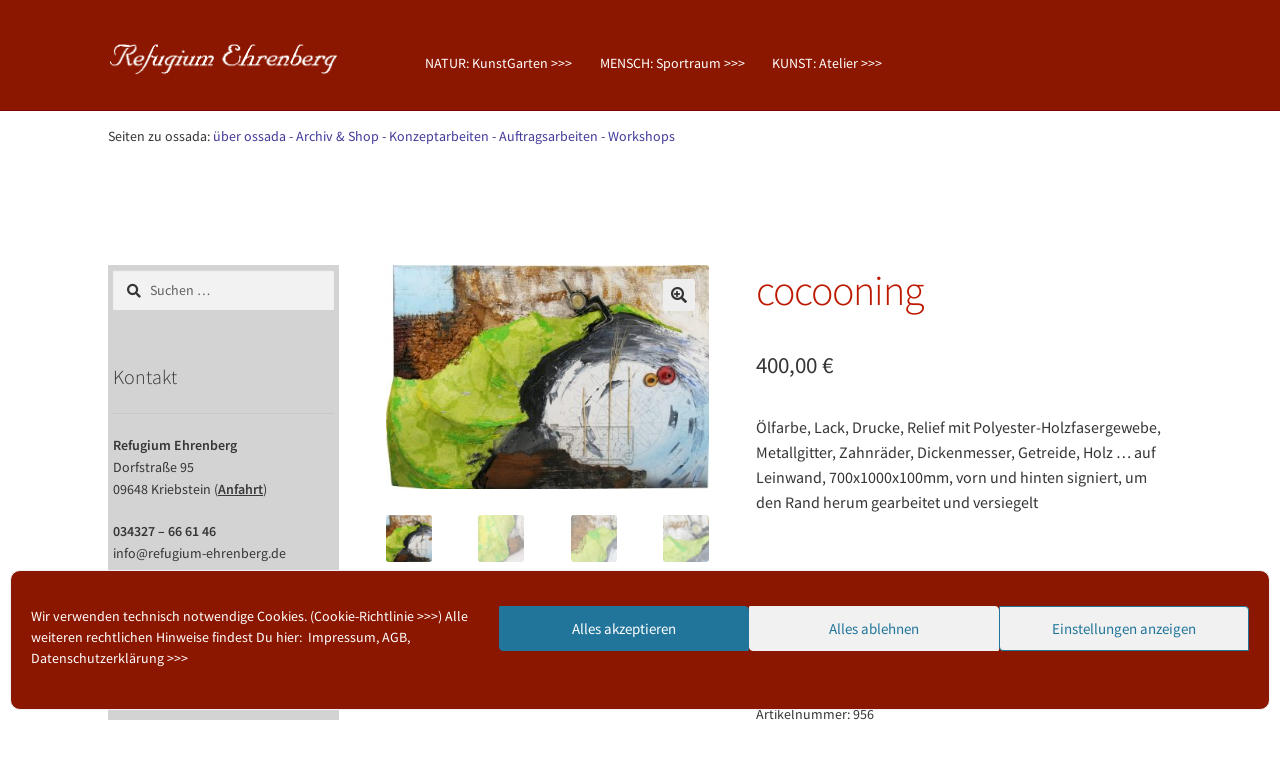

--- FILE ---
content_type: text/html; charset=UTF-8
request_url: https://refugium-ehrenberg.de/produkt/cocooning
body_size: 23844
content:
<!doctype html>
<html lang="de">
<head>
<meta charset="UTF-8">
<meta name="viewport" content="width=device-width, initial-scale=1">
<link rel="profile" href="https://gmpg.org/xfn/11">
<link rel="pingback" href="https://refugium-ehrenberg.de/xmlrpc.php">

<title>cocooning &#8211; Refugium Ehrenberg</title>
<meta name='robots' content='max-image-preview:large' />
<link rel="alternate" type="application/rss+xml" title="Refugium Ehrenberg &raquo; Feed" href="https://refugium-ehrenberg.de/feed" />
<link rel="alternate" type="application/rss+xml" title="Refugium Ehrenberg &raquo; Kommentar-Feed" href="https://refugium-ehrenberg.de/comments/feed" />
<link rel="alternate" title="oEmbed (JSON)" type="application/json+oembed" href="https://refugium-ehrenberg.de/wp-json/oembed/1.0/embed?url=https%3A%2F%2Frefugium-ehrenberg.de%2Fprodukt%2Fcocooning" />
<link rel="alternate" title="oEmbed (XML)" type="text/xml+oembed" href="https://refugium-ehrenberg.de/wp-json/oembed/1.0/embed?url=https%3A%2F%2Frefugium-ehrenberg.de%2Fprodukt%2Fcocooning&#038;format=xml" />
<style id='wp-img-auto-sizes-contain-inline-css'>
img:is([sizes=auto i],[sizes^="auto," i]){contain-intrinsic-size:3000px 1500px}
/*# sourceURL=wp-img-auto-sizes-contain-inline-css */
</style>
<style id='wp-emoji-styles-inline-css'>

	img.wp-smiley, img.emoji {
		display: inline !important;
		border: none !important;
		box-shadow: none !important;
		height: 1em !important;
		width: 1em !important;
		margin: 0 0.07em !important;
		vertical-align: -0.1em !important;
		background: none !important;
		padding: 0 !important;
	}
/*# sourceURL=wp-emoji-styles-inline-css */
</style>
<style id='wp-block-library-inline-css'>
:root{--wp-block-synced-color:#7a00df;--wp-block-synced-color--rgb:122,0,223;--wp-bound-block-color:var(--wp-block-synced-color);--wp-editor-canvas-background:#ddd;--wp-admin-theme-color:#007cba;--wp-admin-theme-color--rgb:0,124,186;--wp-admin-theme-color-darker-10:#006ba1;--wp-admin-theme-color-darker-10--rgb:0,107,160.5;--wp-admin-theme-color-darker-20:#005a87;--wp-admin-theme-color-darker-20--rgb:0,90,135;--wp-admin-border-width-focus:2px}@media (min-resolution:192dpi){:root{--wp-admin-border-width-focus:1.5px}}.wp-element-button{cursor:pointer}:root .has-very-light-gray-background-color{background-color:#eee}:root .has-very-dark-gray-background-color{background-color:#313131}:root .has-very-light-gray-color{color:#eee}:root .has-very-dark-gray-color{color:#313131}:root .has-vivid-green-cyan-to-vivid-cyan-blue-gradient-background{background:linear-gradient(135deg,#00d084,#0693e3)}:root .has-purple-crush-gradient-background{background:linear-gradient(135deg,#34e2e4,#4721fb 50%,#ab1dfe)}:root .has-hazy-dawn-gradient-background{background:linear-gradient(135deg,#faaca8,#dad0ec)}:root .has-subdued-olive-gradient-background{background:linear-gradient(135deg,#fafae1,#67a671)}:root .has-atomic-cream-gradient-background{background:linear-gradient(135deg,#fdd79a,#004a59)}:root .has-nightshade-gradient-background{background:linear-gradient(135deg,#330968,#31cdcf)}:root .has-midnight-gradient-background{background:linear-gradient(135deg,#020381,#2874fc)}:root{--wp--preset--font-size--normal:16px;--wp--preset--font-size--huge:42px}.has-regular-font-size{font-size:1em}.has-larger-font-size{font-size:2.625em}.has-normal-font-size{font-size:var(--wp--preset--font-size--normal)}.has-huge-font-size{font-size:var(--wp--preset--font-size--huge)}.has-text-align-center{text-align:center}.has-text-align-left{text-align:left}.has-text-align-right{text-align:right}.has-fit-text{white-space:nowrap!important}#end-resizable-editor-section{display:none}.aligncenter{clear:both}.items-justified-left{justify-content:flex-start}.items-justified-center{justify-content:center}.items-justified-right{justify-content:flex-end}.items-justified-space-between{justify-content:space-between}.screen-reader-text{border:0;clip-path:inset(50%);height:1px;margin:-1px;overflow:hidden;padding:0;position:absolute;width:1px;word-wrap:normal!important}.screen-reader-text:focus{background-color:#ddd;clip-path:none;color:#444;display:block;font-size:1em;height:auto;left:5px;line-height:normal;padding:15px 23px 14px;text-decoration:none;top:5px;width:auto;z-index:100000}html :where(.has-border-color){border-style:solid}html :where([style*=border-top-color]){border-top-style:solid}html :where([style*=border-right-color]){border-right-style:solid}html :where([style*=border-bottom-color]){border-bottom-style:solid}html :where([style*=border-left-color]){border-left-style:solid}html :where([style*=border-width]){border-style:solid}html :where([style*=border-top-width]){border-top-style:solid}html :where([style*=border-right-width]){border-right-style:solid}html :where([style*=border-bottom-width]){border-bottom-style:solid}html :where([style*=border-left-width]){border-left-style:solid}html :where(img[class*=wp-image-]){height:auto;max-width:100%}:where(figure){margin:0 0 1em}html :where(.is-position-sticky){--wp-admin--admin-bar--position-offset:var(--wp-admin--admin-bar--height,0px)}@media screen and (max-width:600px){html :where(.is-position-sticky){--wp-admin--admin-bar--position-offset:0px}}

/*# sourceURL=wp-block-library-inline-css */
</style><link rel='stylesheet' id='wc-blocks-style-css' href='https://refugium-ehrenberg.de/wp-content/plugins/woocommerce/assets/client/blocks/wc-blocks.css?ver=wc-10.4.3' media='all' />
<style id='global-styles-inline-css'>
:root{--wp--preset--aspect-ratio--square: 1;--wp--preset--aspect-ratio--4-3: 4/3;--wp--preset--aspect-ratio--3-4: 3/4;--wp--preset--aspect-ratio--3-2: 3/2;--wp--preset--aspect-ratio--2-3: 2/3;--wp--preset--aspect-ratio--16-9: 16/9;--wp--preset--aspect-ratio--9-16: 9/16;--wp--preset--color--black: #000000;--wp--preset--color--cyan-bluish-gray: #abb8c3;--wp--preset--color--white: #ffffff;--wp--preset--color--pale-pink: #f78da7;--wp--preset--color--vivid-red: #cf2e2e;--wp--preset--color--luminous-vivid-orange: #ff6900;--wp--preset--color--luminous-vivid-amber: #fcb900;--wp--preset--color--light-green-cyan: #7bdcb5;--wp--preset--color--vivid-green-cyan: #00d084;--wp--preset--color--pale-cyan-blue: #8ed1fc;--wp--preset--color--vivid-cyan-blue: #0693e3;--wp--preset--color--vivid-purple: #9b51e0;--wp--preset--gradient--vivid-cyan-blue-to-vivid-purple: linear-gradient(135deg,rgb(6,147,227) 0%,rgb(155,81,224) 100%);--wp--preset--gradient--light-green-cyan-to-vivid-green-cyan: linear-gradient(135deg,rgb(122,220,180) 0%,rgb(0,208,130) 100%);--wp--preset--gradient--luminous-vivid-amber-to-luminous-vivid-orange: linear-gradient(135deg,rgb(252,185,0) 0%,rgb(255,105,0) 100%);--wp--preset--gradient--luminous-vivid-orange-to-vivid-red: linear-gradient(135deg,rgb(255,105,0) 0%,rgb(207,46,46) 100%);--wp--preset--gradient--very-light-gray-to-cyan-bluish-gray: linear-gradient(135deg,rgb(238,238,238) 0%,rgb(169,184,195) 100%);--wp--preset--gradient--cool-to-warm-spectrum: linear-gradient(135deg,rgb(74,234,220) 0%,rgb(151,120,209) 20%,rgb(207,42,186) 40%,rgb(238,44,130) 60%,rgb(251,105,98) 80%,rgb(254,248,76) 100%);--wp--preset--gradient--blush-light-purple: linear-gradient(135deg,rgb(255,206,236) 0%,rgb(152,150,240) 100%);--wp--preset--gradient--blush-bordeaux: linear-gradient(135deg,rgb(254,205,165) 0%,rgb(254,45,45) 50%,rgb(107,0,62) 100%);--wp--preset--gradient--luminous-dusk: linear-gradient(135deg,rgb(255,203,112) 0%,rgb(199,81,192) 50%,rgb(65,88,208) 100%);--wp--preset--gradient--pale-ocean: linear-gradient(135deg,rgb(255,245,203) 0%,rgb(182,227,212) 50%,rgb(51,167,181) 100%);--wp--preset--gradient--electric-grass: linear-gradient(135deg,rgb(202,248,128) 0%,rgb(113,206,126) 100%);--wp--preset--gradient--midnight: linear-gradient(135deg,rgb(2,3,129) 0%,rgb(40,116,252) 100%);--wp--preset--font-size--small: 14px;--wp--preset--font-size--medium: 23px;--wp--preset--font-size--large: 26px;--wp--preset--font-size--x-large: 42px;--wp--preset--font-size--normal: 16px;--wp--preset--font-size--huge: 37px;--wp--preset--spacing--20: 0.44rem;--wp--preset--spacing--30: 0.67rem;--wp--preset--spacing--40: 1rem;--wp--preset--spacing--50: 1.5rem;--wp--preset--spacing--60: 2.25rem;--wp--preset--spacing--70: 3.38rem;--wp--preset--spacing--80: 5.06rem;--wp--preset--shadow--natural: 6px 6px 9px rgba(0, 0, 0, 0.2);--wp--preset--shadow--deep: 12px 12px 50px rgba(0, 0, 0, 0.4);--wp--preset--shadow--sharp: 6px 6px 0px rgba(0, 0, 0, 0.2);--wp--preset--shadow--outlined: 6px 6px 0px -3px rgb(255, 255, 255), 6px 6px rgb(0, 0, 0);--wp--preset--shadow--crisp: 6px 6px 0px rgb(0, 0, 0);}:root :where(.is-layout-flow) > :first-child{margin-block-start: 0;}:root :where(.is-layout-flow) > :last-child{margin-block-end: 0;}:root :where(.is-layout-flow) > *{margin-block-start: 24px;margin-block-end: 0;}:root :where(.is-layout-constrained) > :first-child{margin-block-start: 0;}:root :where(.is-layout-constrained) > :last-child{margin-block-end: 0;}:root :where(.is-layout-constrained) > *{margin-block-start: 24px;margin-block-end: 0;}:root :where(.is-layout-flex){gap: 24px;}:root :where(.is-layout-grid){gap: 24px;}body .is-layout-flex{display: flex;}.is-layout-flex{flex-wrap: wrap;align-items: center;}.is-layout-flex > :is(*, div){margin: 0;}body .is-layout-grid{display: grid;}.is-layout-grid > :is(*, div){margin: 0;}.has-black-color{color: var(--wp--preset--color--black) !important;}.has-cyan-bluish-gray-color{color: var(--wp--preset--color--cyan-bluish-gray) !important;}.has-white-color{color: var(--wp--preset--color--white) !important;}.has-pale-pink-color{color: var(--wp--preset--color--pale-pink) !important;}.has-vivid-red-color{color: var(--wp--preset--color--vivid-red) !important;}.has-luminous-vivid-orange-color{color: var(--wp--preset--color--luminous-vivid-orange) !important;}.has-luminous-vivid-amber-color{color: var(--wp--preset--color--luminous-vivid-amber) !important;}.has-light-green-cyan-color{color: var(--wp--preset--color--light-green-cyan) !important;}.has-vivid-green-cyan-color{color: var(--wp--preset--color--vivid-green-cyan) !important;}.has-pale-cyan-blue-color{color: var(--wp--preset--color--pale-cyan-blue) !important;}.has-vivid-cyan-blue-color{color: var(--wp--preset--color--vivid-cyan-blue) !important;}.has-vivid-purple-color{color: var(--wp--preset--color--vivid-purple) !important;}.has-black-background-color{background-color: var(--wp--preset--color--black) !important;}.has-cyan-bluish-gray-background-color{background-color: var(--wp--preset--color--cyan-bluish-gray) !important;}.has-white-background-color{background-color: var(--wp--preset--color--white) !important;}.has-pale-pink-background-color{background-color: var(--wp--preset--color--pale-pink) !important;}.has-vivid-red-background-color{background-color: var(--wp--preset--color--vivid-red) !important;}.has-luminous-vivid-orange-background-color{background-color: var(--wp--preset--color--luminous-vivid-orange) !important;}.has-luminous-vivid-amber-background-color{background-color: var(--wp--preset--color--luminous-vivid-amber) !important;}.has-light-green-cyan-background-color{background-color: var(--wp--preset--color--light-green-cyan) !important;}.has-vivid-green-cyan-background-color{background-color: var(--wp--preset--color--vivid-green-cyan) !important;}.has-pale-cyan-blue-background-color{background-color: var(--wp--preset--color--pale-cyan-blue) !important;}.has-vivid-cyan-blue-background-color{background-color: var(--wp--preset--color--vivid-cyan-blue) !important;}.has-vivid-purple-background-color{background-color: var(--wp--preset--color--vivid-purple) !important;}.has-black-border-color{border-color: var(--wp--preset--color--black) !important;}.has-cyan-bluish-gray-border-color{border-color: var(--wp--preset--color--cyan-bluish-gray) !important;}.has-white-border-color{border-color: var(--wp--preset--color--white) !important;}.has-pale-pink-border-color{border-color: var(--wp--preset--color--pale-pink) !important;}.has-vivid-red-border-color{border-color: var(--wp--preset--color--vivid-red) !important;}.has-luminous-vivid-orange-border-color{border-color: var(--wp--preset--color--luminous-vivid-orange) !important;}.has-luminous-vivid-amber-border-color{border-color: var(--wp--preset--color--luminous-vivid-amber) !important;}.has-light-green-cyan-border-color{border-color: var(--wp--preset--color--light-green-cyan) !important;}.has-vivid-green-cyan-border-color{border-color: var(--wp--preset--color--vivid-green-cyan) !important;}.has-pale-cyan-blue-border-color{border-color: var(--wp--preset--color--pale-cyan-blue) !important;}.has-vivid-cyan-blue-border-color{border-color: var(--wp--preset--color--vivid-cyan-blue) !important;}.has-vivid-purple-border-color{border-color: var(--wp--preset--color--vivid-purple) !important;}.has-vivid-cyan-blue-to-vivid-purple-gradient-background{background: var(--wp--preset--gradient--vivid-cyan-blue-to-vivid-purple) !important;}.has-light-green-cyan-to-vivid-green-cyan-gradient-background{background: var(--wp--preset--gradient--light-green-cyan-to-vivid-green-cyan) !important;}.has-luminous-vivid-amber-to-luminous-vivid-orange-gradient-background{background: var(--wp--preset--gradient--luminous-vivid-amber-to-luminous-vivid-orange) !important;}.has-luminous-vivid-orange-to-vivid-red-gradient-background{background: var(--wp--preset--gradient--luminous-vivid-orange-to-vivid-red) !important;}.has-very-light-gray-to-cyan-bluish-gray-gradient-background{background: var(--wp--preset--gradient--very-light-gray-to-cyan-bluish-gray) !important;}.has-cool-to-warm-spectrum-gradient-background{background: var(--wp--preset--gradient--cool-to-warm-spectrum) !important;}.has-blush-light-purple-gradient-background{background: var(--wp--preset--gradient--blush-light-purple) !important;}.has-blush-bordeaux-gradient-background{background: var(--wp--preset--gradient--blush-bordeaux) !important;}.has-luminous-dusk-gradient-background{background: var(--wp--preset--gradient--luminous-dusk) !important;}.has-pale-ocean-gradient-background{background: var(--wp--preset--gradient--pale-ocean) !important;}.has-electric-grass-gradient-background{background: var(--wp--preset--gradient--electric-grass) !important;}.has-midnight-gradient-background{background: var(--wp--preset--gradient--midnight) !important;}.has-small-font-size{font-size: var(--wp--preset--font-size--small) !important;}.has-medium-font-size{font-size: var(--wp--preset--font-size--medium) !important;}.has-large-font-size{font-size: var(--wp--preset--font-size--large) !important;}.has-x-large-font-size{font-size: var(--wp--preset--font-size--x-large) !important;}
/*# sourceURL=global-styles-inline-css */
</style>

<style id='classic-theme-styles-inline-css'>
/*! This file is auto-generated */
.wp-block-button__link{color:#fff;background-color:#32373c;border-radius:9999px;box-shadow:none;text-decoration:none;padding:calc(.667em + 2px) calc(1.333em + 2px);font-size:1.125em}.wp-block-file__button{background:#32373c;color:#fff;text-decoration:none}
/*# sourceURL=/wp-includes/css/classic-themes.min.css */
</style>
<link rel='stylesheet' id='storefront-gutenberg-blocks-css' href='https://refugium-ehrenberg.de/wp-content/themes/storefront/assets/css/base/gutenberg-blocks.css?ver=4.6.2' media='all' />
<style id='storefront-gutenberg-blocks-inline-css'>

				.wp-block-button__link:not(.has-text-color) {
					color: #333333;
				}

				.wp-block-button__link:not(.has-text-color):hover,
				.wp-block-button__link:not(.has-text-color):focus,
				.wp-block-button__link:not(.has-text-color):active {
					color: #333333;
				}

				.wp-block-button__link:not(.has-background) {
					background-color: #eeeeee;
				}

				.wp-block-button__link:not(.has-background):hover,
				.wp-block-button__link:not(.has-background):focus,
				.wp-block-button__link:not(.has-background):active {
					border-color: #d5d5d5;
					background-color: #d5d5d5;
				}

				.wc-block-grid__products .wc-block-grid__product .wp-block-button__link {
					background-color: #eeeeee;
					border-color: #eeeeee;
					color: #333333;
				}

				.wp-block-quote footer,
				.wp-block-quote cite,
				.wp-block-quote__citation {
					color: #353535;
				}

				.wp-block-pullquote cite,
				.wp-block-pullquote footer,
				.wp-block-pullquote__citation {
					color: #353535;
				}

				.wp-block-image figcaption {
					color: #353535;
				}

				.wp-block-separator.is-style-dots::before {
					color: #bc1900;
				}

				.wp-block-file a.wp-block-file__button {
					color: #333333;
					background-color: #eeeeee;
					border-color: #eeeeee;
				}

				.wp-block-file a.wp-block-file__button:hover,
				.wp-block-file a.wp-block-file__button:focus,
				.wp-block-file a.wp-block-file__button:active {
					color: #333333;
					background-color: #d5d5d5;
				}

				.wp-block-code,
				.wp-block-preformatted pre {
					color: #353535;
				}

				.wp-block-table:not( .has-background ):not( .is-style-stripes ) tbody tr:nth-child(2n) td {
					background-color: #fdfdfd;
				}

				.wp-block-cover .wp-block-cover__inner-container h1:not(.has-text-color),
				.wp-block-cover .wp-block-cover__inner-container h2:not(.has-text-color),
				.wp-block-cover .wp-block-cover__inner-container h3:not(.has-text-color),
				.wp-block-cover .wp-block-cover__inner-container h4:not(.has-text-color),
				.wp-block-cover .wp-block-cover__inner-container h5:not(.has-text-color),
				.wp-block-cover .wp-block-cover__inner-container h6:not(.has-text-color) {
					color: #000000;
				}

				div.wc-block-components-price-slider__range-input-progress,
				.rtl .wc-block-components-price-slider__range-input-progress {
					--range-color: #423a99;
				}

				/* Target only IE11 */
				@media all and (-ms-high-contrast: none), (-ms-high-contrast: active) {
					.wc-block-components-price-slider__range-input-progress {
						background: #423a99;
					}
				}

				.wc-block-components-button:not(.is-link) {
					background-color: #8c1700;
					color: #ffffff;
				}

				.wc-block-components-button:not(.is-link):hover,
				.wc-block-components-button:not(.is-link):focus,
				.wc-block-components-button:not(.is-link):active {
					background-color: #730000;
					color: #ffffff;
				}

				.wc-block-components-button:not(.is-link):disabled {
					background-color: #8c1700;
					color: #ffffff;
				}

				.wc-block-cart__submit-container {
					background-color: #ffffff;
				}

				.wc-block-cart__submit-container::before {
					color: rgba(220,220,220,0.5);
				}

				.wc-block-components-order-summary-item__quantity {
					background-color: #ffffff;
					border-color: #353535;
					box-shadow: 0 0 0 2px #ffffff;
					color: #353535;
				}
			
/*# sourceURL=storefront-gutenberg-blocks-inline-css */
</style>
<link rel='stylesheet' id='flizpay-css-css' href='https://refugium-ehrenberg.de/wp-content/plugins/flizpay-for-woocommerce/public/css/flizpay-public.css?ver=2.4.15' media='' />
<link rel='stylesheet' id='pac-styles-css' href='https://refugium-ehrenberg.de/wp-content/plugins/woocommerce-product-archive-customiser/assets/css/pac.css?ver=6.9' media='all' />
<link rel='stylesheet' id='pac-layout-styles-css' href='https://refugium-ehrenberg.de/wp-content/plugins/woocommerce-product-archive-customiser/assets/css/layout.css?ver=6.9' media='only screen and (min-width: 768px)' />
<link rel='stylesheet' id='pdc-layout-styles-css' href='https://refugium-ehrenberg.de/wp-content/plugins/woocommerce-product-details-customiser/assets/css/layout.css?ver=6.9' media='only screen and (min-width: 768px)' />
<link rel='stylesheet' id='photoswipe-css' href='https://refugium-ehrenberg.de/wp-content/plugins/woocommerce/assets/css/photoswipe/photoswipe.min.css?ver=10.4.3' media='all' />
<link rel='stylesheet' id='photoswipe-default-skin-css' href='https://refugium-ehrenberg.de/wp-content/plugins/woocommerce/assets/css/photoswipe/default-skin/default-skin.min.css?ver=10.4.3' media='all' />
<style id='woocommerce-inline-inline-css'>
.woocommerce form .form-row .required { visibility: visible; }
/*# sourceURL=woocommerce-inline-inline-css */
</style>
<link rel='stylesheet' id='cmplz-general-css' href='https://refugium-ehrenberg.de/wp-content/plugins/complianz-gdpr/assets/css/cookieblocker.min.css?ver=1765997198' media='all' />
<link rel='stylesheet' id='wc-gateway-ppec-frontend-css' href='https://refugium-ehrenberg.de/wp-content/plugins/woocommerce-gateway-paypal-express-checkout/assets/css/wc-gateway-ppec-frontend.css?ver=2.1.3' media='all' />
<link rel='stylesheet' id='storefront-style-css' href='https://refugium-ehrenberg.de/wp-content/themes/storefront/style.css?ver=4.6.2' media='all' />
<style id='storefront-style-inline-css'>

			.main-navigation ul li a,
			.site-title a,
			ul.menu li a,
			.site-branding h1 a,
			button.menu-toggle,
			button.menu-toggle:hover,
			.handheld-navigation .dropdown-toggle {
				color: #ffffff;
			}

			button.menu-toggle,
			button.menu-toggle:hover {
				border-color: #ffffff;
			}

			.main-navigation ul li a:hover,
			.main-navigation ul li:hover > a,
			.site-title a:hover,
			.site-header ul.menu li.current-menu-item > a {
				color: #ffffff;
			}

			table:not( .has-background ) th {
				background-color: #f8f8f8;
			}

			table:not( .has-background ) tbody td {
				background-color: #fdfdfd;
			}

			table:not( .has-background ) tbody tr:nth-child(2n) td,
			fieldset,
			fieldset legend {
				background-color: #fbfbfb;
			}

			.site-header,
			.secondary-navigation ul ul,
			.main-navigation ul.menu > li.menu-item-has-children:after,
			.secondary-navigation ul.menu ul,
			.storefront-handheld-footer-bar,
			.storefront-handheld-footer-bar ul li > a,
			.storefront-handheld-footer-bar ul li.search .site-search,
			button.menu-toggle,
			button.menu-toggle:hover {
				background-color: #8c1700;
			}

			p.site-description,
			.site-header,
			.storefront-handheld-footer-bar {
				color: #ffffff;
			}

			button.menu-toggle:after,
			button.menu-toggle:before,
			button.menu-toggle span:before {
				background-color: #ffffff;
			}

			h1, h2, h3, h4, h5, h6, .wc-block-grid__product-title {
				color: #bc1900;
			}

			.widget h1 {
				border-bottom-color: #bc1900;
			}

			body,
			.secondary-navigation a {
				color: #353535;
			}

			.widget-area .widget a,
			.hentry .entry-header .posted-on a,
			.hentry .entry-header .post-author a,
			.hentry .entry-header .post-comments a,
			.hentry .entry-header .byline a {
				color: #3a3a3a;
			}

			a {
				color: #423a99;
			}

			a:focus,
			button:focus,
			.button.alt:focus,
			input:focus,
			textarea:focus,
			input[type="button"]:focus,
			input[type="reset"]:focus,
			input[type="submit"]:focus,
			input[type="email"]:focus,
			input[type="tel"]:focus,
			input[type="url"]:focus,
			input[type="password"]:focus,
			input[type="search"]:focus {
				outline-color: #423a99;
			}

			button, input[type="button"], input[type="reset"], input[type="submit"], .button, .widget a.button {
				background-color: #eeeeee;
				border-color: #eeeeee;
				color: #333333;
			}

			button:hover, input[type="button"]:hover, input[type="reset"]:hover, input[type="submit"]:hover, .button:hover, .widget a.button:hover {
				background-color: #d5d5d5;
				border-color: #d5d5d5;
				color: #333333;
			}

			button.alt, input[type="button"].alt, input[type="reset"].alt, input[type="submit"].alt, .button.alt, .widget-area .widget a.button.alt {
				background-color: #8c1700;
				border-color: #8c1700;
				color: #ffffff;
			}

			button.alt:hover, input[type="button"].alt:hover, input[type="reset"].alt:hover, input[type="submit"].alt:hover, .button.alt:hover, .widget-area .widget a.button.alt:hover {
				background-color: #730000;
				border-color: #730000;
				color: #ffffff;
			}

			.pagination .page-numbers li .page-numbers.current {
				background-color: #e6e6e6;
				color: #2b2b2b;
			}

			#comments .comment-list .comment-content .comment-text {
				background-color: #f8f8f8;
			}

			.site-footer {
				background-color: #8c1700;
				color: #ffffff;
			}

			.site-footer a:not(.button):not(.components-button) {
				color: #ffffff;
			}

			.site-footer .storefront-handheld-footer-bar a:not(.button):not(.components-button) {
				color: #ffffff;
			}

			.site-footer h1, .site-footer h2, .site-footer h3, .site-footer h4, .site-footer h5, .site-footer h6, .site-footer .widget .widget-title, .site-footer .widget .widgettitle {
				color: #333333;
			}

			.page-template-template-homepage.has-post-thumbnail .type-page.has-post-thumbnail .entry-title {
				color: #000000;
			}

			.page-template-template-homepage.has-post-thumbnail .type-page.has-post-thumbnail .entry-content {
				color: #000000;
			}

			@media screen and ( min-width: 768px ) {
				.secondary-navigation ul.menu a:hover {
					color: #ffffff;
				}

				.secondary-navigation ul.menu a {
					color: #ffffff;
				}

				.main-navigation ul.menu ul.sub-menu,
				.main-navigation ul.nav-menu ul.children {
					background-color: #7d0800;
				}

				.site-header {
					border-bottom-color: #7d0800;
				}
			}
/*# sourceURL=storefront-style-inline-css */
</style>
<link rel='stylesheet' id='storefront-icons-css' href='https://refugium-ehrenberg.de/wp-content/themes/storefront/assets/css/base/icons.css?ver=4.6.2' media='all' />
<link rel='stylesheet' id='storefront-fonts-css' href='//refugium-ehrenberg.de/wp-content/uploads/sgf-css/font-052a5340103490483cab999832e05d33.css' media='all' />
<link rel='stylesheet' id='storefront-woocommerce-style-css' href='https://refugium-ehrenberg.de/wp-content/themes/storefront/assets/css/woocommerce/woocommerce.css?ver=4.6.2' media='all' />
<style id='storefront-woocommerce-style-inline-css'>
@font-face {
				font-family: star;
				src: url(https://refugium-ehrenberg.de/wp-content/plugins/woocommerce/assets/fonts/star.eot);
				src:
					url(https://refugium-ehrenberg.de/wp-content/plugins/woocommerce/assets/fonts/star.eot?#iefix) format("embedded-opentype"),
					url(https://refugium-ehrenberg.de/wp-content/plugins/woocommerce/assets/fonts/star.woff) format("woff"),
					url(https://refugium-ehrenberg.de/wp-content/plugins/woocommerce/assets/fonts/star.ttf) format("truetype"),
					url(https://refugium-ehrenberg.de/wp-content/plugins/woocommerce/assets/fonts/star.svg#star) format("svg");
				font-weight: 400;
				font-style: normal;
			}
			@font-face {
				font-family: WooCommerce;
				src: url(https://refugium-ehrenberg.de/wp-content/plugins/woocommerce/assets/fonts/WooCommerce.eot);
				src:
					url(https://refugium-ehrenberg.de/wp-content/plugins/woocommerce/assets/fonts/WooCommerce.eot?#iefix) format("embedded-opentype"),
					url(https://refugium-ehrenberg.de/wp-content/plugins/woocommerce/assets/fonts/WooCommerce.woff) format("woff"),
					url(https://refugium-ehrenberg.de/wp-content/plugins/woocommerce/assets/fonts/WooCommerce.ttf) format("truetype"),
					url(https://refugium-ehrenberg.de/wp-content/plugins/woocommerce/assets/fonts/WooCommerce.svg#WooCommerce) format("svg");
				font-weight: 400;
				font-style: normal;
			}

			a.cart-contents,
			.site-header-cart .widget_shopping_cart a {
				color: #ffffff;
			}

			a.cart-contents:hover,
			.site-header-cart .widget_shopping_cart a:hover,
			.site-header-cart:hover > li > a {
				color: #ffffff;
			}

			table.cart td.product-remove,
			table.cart td.actions {
				border-top-color: #ffffff;
			}

			.storefront-handheld-footer-bar ul li.cart .count {
				background-color: #ffffff;
				color: #8c1700;
				border-color: #8c1700;
			}

			.woocommerce-tabs ul.tabs li.active a,
			ul.products li.product .price,
			.onsale,
			.wc-block-grid__product-onsale,
			.widget_search form:before,
			.widget_product_search form:before {
				color: #353535;
			}

			.woocommerce-breadcrumb a,
			a.woocommerce-review-link,
			.product_meta a {
				color: #3a3a3a;
			}

			.wc-block-grid__product-onsale,
			.onsale {
				border-color: #353535;
			}

			.star-rating span:before,
			.quantity .plus, .quantity .minus,
			p.stars a:hover:after,
			p.stars a:after,
			.star-rating span:before,
			#payment .payment_methods li input[type=radio]:first-child:checked+label:before {
				color: #423a99;
			}

			.widget_price_filter .ui-slider .ui-slider-range,
			.widget_price_filter .ui-slider .ui-slider-handle {
				background-color: #423a99;
			}

			.order_details {
				background-color: #f8f8f8;
			}

			.order_details > li {
				border-bottom: 1px dotted #e3e3e3;
			}

			.order_details:before,
			.order_details:after {
				background: -webkit-linear-gradient(transparent 0,transparent 0),-webkit-linear-gradient(135deg,#f8f8f8 33.33%,transparent 33.33%),-webkit-linear-gradient(45deg,#f8f8f8 33.33%,transparent 33.33%)
			}

			#order_review {
				background-color: #ffffff;
			}

			#payment .payment_methods > li .payment_box,
			#payment .place-order {
				background-color: #fafafa;
			}

			#payment .payment_methods > li:not(.woocommerce-notice) {
				background-color: #f5f5f5;
			}

			#payment .payment_methods > li:not(.woocommerce-notice):hover {
				background-color: #f0f0f0;
			}

			.woocommerce-pagination .page-numbers li .page-numbers.current {
				background-color: #e6e6e6;
				color: #2b2b2b;
			}

			.wc-block-grid__product-onsale,
			.onsale,
			.woocommerce-pagination .page-numbers li .page-numbers:not(.current) {
				color: #353535;
			}

			p.stars a:before,
			p.stars a:hover~a:before,
			p.stars.selected a.active~a:before {
				color: #353535;
			}

			p.stars.selected a.active:before,
			p.stars:hover a:before,
			p.stars.selected a:not(.active):before,
			p.stars.selected a.active:before {
				color: #423a99;
			}

			.single-product div.product .woocommerce-product-gallery .woocommerce-product-gallery__trigger {
				background-color: #eeeeee;
				color: #333333;
			}

			.single-product div.product .woocommerce-product-gallery .woocommerce-product-gallery__trigger:hover {
				background-color: #d5d5d5;
				border-color: #d5d5d5;
				color: #333333;
			}

			.button.added_to_cart:focus,
			.button.wc-forward:focus {
				outline-color: #423a99;
			}

			.added_to_cart,
			.site-header-cart .widget_shopping_cart a.button,
			.wc-block-grid__products .wc-block-grid__product .wp-block-button__link {
				background-color: #eeeeee;
				border-color: #eeeeee;
				color: #333333;
			}

			.added_to_cart:hover,
			.site-header-cart .widget_shopping_cart a.button:hover,
			.wc-block-grid__products .wc-block-grid__product .wp-block-button__link:hover {
				background-color: #d5d5d5;
				border-color: #d5d5d5;
				color: #333333;
			}

			.added_to_cart.alt, .added_to_cart, .widget a.button.checkout {
				background-color: #8c1700;
				border-color: #8c1700;
				color: #ffffff;
			}

			.added_to_cart.alt:hover, .added_to_cart:hover, .widget a.button.checkout:hover {
				background-color: #730000;
				border-color: #730000;
				color: #ffffff;
			}

			.button.loading {
				color: #eeeeee;
			}

			.button.loading:hover {
				background-color: #eeeeee;
			}

			.button.loading:after {
				color: #333333;
			}

			@media screen and ( min-width: 768px ) {
				.site-header-cart .widget_shopping_cart,
				.site-header .product_list_widget li .quantity {
					color: #ffffff;
				}

				.site-header-cart .widget_shopping_cart .buttons,
				.site-header-cart .widget_shopping_cart .total {
					background-color: #820d00;
				}

				.site-header-cart .widget_shopping_cart {
					background-color: #7d0800;
				}
			}
				.storefront-product-pagination a {
					color: #353535;
					background-color: #ffffff;
				}
				.storefront-sticky-add-to-cart {
					color: #353535;
					background-color: #ffffff;
				}

				.storefront-sticky-add-to-cart a:not(.button) {
					color: #ffffff;
				}
/*# sourceURL=storefront-woocommerce-style-inline-css */
</style>
<link rel='stylesheet' id='storefront-woocommerce-brands-style-css' href='https://refugium-ehrenberg.de/wp-content/themes/storefront/assets/css/woocommerce/extensions/brands.css?ver=4.6.2' media='all' />
<link rel='stylesheet' id='woa-shp-header-style-css' href='https://refugium-ehrenberg.de/wp-content/plugins/storefront-header-picker/css/style.css?ver=6.9' media='all' />
<script src="https://refugium-ehrenberg.de/wp-includes/js/jquery/jquery.min.js?ver=3.7.1" id="jquery-core-js"></script>
<script src="https://refugium-ehrenberg.de/wp-includes/js/jquery/jquery-migrate.min.js?ver=3.4.1" id="jquery-migrate-js"></script>
<script src="https://refugium-ehrenberg.de/wp-includes/js/dist/vendor/react.min.js?ver=18.3.1.1" id="react-js"></script>
<script src="https://refugium-ehrenberg.de/wp-includes/js/dist/vendor/react-dom.min.js?ver=18.3.1.1" id="react-dom-js"></script>
<script src="https://refugium-ehrenberg.de/wp-includes/js/dist/escape-html.min.js?ver=6561a406d2d232a6fbd2" id="wp-escape-html-js"></script>
<script src="https://refugium-ehrenberg.de/wp-includes/js/dist/element.min.js?ver=6a582b0c827fa25df3dd" id="wp-element-js"></script>
<script src="https://refugium-ehrenberg.de/wp-includes/js/dist/vendor/react-jsx-runtime.min.js?ver=18.3.1" id="react-jsx-runtime-js"></script>
<script src="https://refugium-ehrenberg.de/wp-includes/js/dist/hooks.min.js?ver=dd5603f07f9220ed27f1" id="wp-hooks-js"></script>
<script src="https://refugium-ehrenberg.de/wp-includes/js/dist/deprecated.min.js?ver=e1f84915c5e8ae38964c" id="wp-deprecated-js"></script>
<script src="https://refugium-ehrenberg.de/wp-includes/js/dist/dom.min.js?ver=26edef3be6483da3de2e" id="wp-dom-js"></script>
<script src="https://refugium-ehrenberg.de/wp-includes/js/dist/is-shallow-equal.min.js?ver=e0f9f1d78d83f5196979" id="wp-is-shallow-equal-js"></script>
<script src="https://refugium-ehrenberg.de/wp-includes/js/dist/i18n.min.js?ver=c26c3dc7bed366793375" id="wp-i18n-js"></script>
<script id="wp-i18n-js-after">
wp.i18n.setLocaleData( { 'text direction\u0004ltr': [ 'ltr' ] } );
//# sourceURL=wp-i18n-js-after
</script>
<script id="wp-keycodes-js-translations">
( function( domain, translations ) {
	var localeData = translations.locale_data[ domain ] || translations.locale_data.messages;
	localeData[""].domain = domain;
	wp.i18n.setLocaleData( localeData, domain );
} )( "default", {"translation-revision-date":"2026-01-15 01:08:34+0000","generator":"GlotPress\/4.0.3","domain":"messages","locale_data":{"messages":{"":{"domain":"messages","plural-forms":"nplurals=2; plural=n != 1;","lang":"de"},"Tilde":["Tilde"],"Backtick":["Backtick"],"Period":["Punkt"],"Comma":["Komma"]}},"comment":{"reference":"wp-includes\/js\/dist\/keycodes.js"}} );
//# sourceURL=wp-keycodes-js-translations
</script>
<script src="https://refugium-ehrenberg.de/wp-includes/js/dist/keycodes.min.js?ver=34c8fb5e7a594a1c8037" id="wp-keycodes-js"></script>
<script src="https://refugium-ehrenberg.de/wp-includes/js/dist/priority-queue.min.js?ver=2d59d091223ee9a33838" id="wp-priority-queue-js"></script>
<script src="https://refugium-ehrenberg.de/wp-includes/js/dist/compose.min.js?ver=7a9b375d8c19cf9d3d9b" id="wp-compose-js"></script>
<script src="https://refugium-ehrenberg.de/wp-includes/js/dist/private-apis.min.js?ver=4f465748bda624774139" id="wp-private-apis-js"></script>
<script src="https://refugium-ehrenberg.de/wp-includes/js/dist/redux-routine.min.js?ver=8bb92d45458b29590f53" id="wp-redux-routine-js"></script>
<script src="https://refugium-ehrenberg.de/wp-includes/js/dist/data.min.js?ver=f940198280891b0b6318" id="wp-data-js"></script>
<script id="wp-data-js-after">
( function() {
	var userId = 0;
	var storageKey = "WP_DATA_USER_" + userId;
	wp.data
		.use( wp.data.plugins.persistence, { storageKey: storageKey } );
} )();
//# sourceURL=wp-data-js-after
</script>
<script src="https://refugium-ehrenberg.de/wp-content/plugins/flizpay-for-woocommerce/public/js/flizpay-globals.js?ver=2.4.15" id="flizpay-globals-js"></script>
<script id="flizpay-js-extra">
var flizpay_frontend = {"ajaxurl":"https://refugium-ehrenberg.de/wp-admin/admin-ajax.php","public_dir_path":"https://refugium-ehrenberg.de/wp-content/plugins/flizpay-for-woocommerce/public/","order_finish_nonce":"964ce3cc1e","express_checkout_nonce":"8edb081294","enable_express_checkout":"","express_checkout_pages":["product","cart"],"express_checkout_theme":"light","express_checkout_title":"Bis zu 10% Rabatt","product_page_index":"product","cart_page_index":"cart","is_cart":"","is_product":"1","light_icon":"https://refugium-ehrenberg.de/wp-content/plugins/flizpay-for-woocommerce/assets/images/fliz-express-checkout-logo-light.svg","dark_icon":"https://refugium-ehrenberg.de/wp-content/plugins/flizpay-for-woocommerce/assets/images/fliz-express-checkout-logo-dark.svg","fliz_logo":"https://refugium-ehrenberg.de/wp-content/plugins/flizpay-for-woocommerce/assets/images/fliz-logo.svg","fliz_loading_wheel":"https://refugium-ehrenberg.de/wp-content/plugins/flizpay-for-woocommerce/assets/images/fliz-loading-wheel.svg","cashback":"","flizpay_version":"2.4.15"};
//# sourceURL=flizpay-js-extra
</script>
<script src="https://refugium-ehrenberg.de/wp-content/plugins/flizpay-for-woocommerce/public/js/flizpay-public.js?ver=2.4.15" id="flizpay-js"></script>
<script src="https://refugium-ehrenberg.de/wp-content/plugins/flizpay-for-woocommerce/public/js/flizpay-express-checkout.js?ver=2.4.15" id="flizpay-express-js"></script>
<script src="https://refugium-ehrenberg.de/wp-content/plugins/woocommerce/assets/js/jquery-blockui/jquery.blockUI.min.js?ver=2.7.0-wc.10.4.3" id="wc-jquery-blockui-js" defer data-wp-strategy="defer"></script>
<script id="wc-add-to-cart-js-extra">
var wc_add_to_cart_params = {"ajax_url":"/wp-admin/admin-ajax.php","wc_ajax_url":"/?wc-ajax=%%endpoint%%","i18n_view_cart":"Warenkorb anzeigen","cart_url":"https://refugium-ehrenberg.de/warenkorb","is_cart":"","cart_redirect_after_add":"yes"};
//# sourceURL=wc-add-to-cart-js-extra
</script>
<script src="https://refugium-ehrenberg.de/wp-content/plugins/woocommerce/assets/js/frontend/add-to-cart.min.js?ver=10.4.3" id="wc-add-to-cart-js" defer data-wp-strategy="defer"></script>
<script src="https://refugium-ehrenberg.de/wp-content/plugins/woocommerce/assets/js/zoom/jquery.zoom.min.js?ver=1.7.21-wc.10.4.3" id="wc-zoom-js" defer data-wp-strategy="defer"></script>
<script src="https://refugium-ehrenberg.de/wp-content/plugins/woocommerce/assets/js/flexslider/jquery.flexslider.min.js?ver=2.7.2-wc.10.4.3" id="wc-flexslider-js" defer data-wp-strategy="defer"></script>
<script src="https://refugium-ehrenberg.de/wp-content/plugins/woocommerce/assets/js/photoswipe/photoswipe.min.js?ver=4.1.1-wc.10.4.3" id="wc-photoswipe-js" defer data-wp-strategy="defer"></script>
<script src="https://refugium-ehrenberg.de/wp-content/plugins/woocommerce/assets/js/photoswipe/photoswipe-ui-default.min.js?ver=4.1.1-wc.10.4.3" id="wc-photoswipe-ui-default-js" defer data-wp-strategy="defer"></script>
<script id="wc-single-product-js-extra">
var wc_single_product_params = {"i18n_required_rating_text":"Bitte w\u00e4hle eine Bewertung","i18n_rating_options":["1 von 5\u00a0Sternen","2 von 5\u00a0Sternen","3 von 5\u00a0Sternen","4 von 5\u00a0Sternen","5 von 5\u00a0Sternen"],"i18n_product_gallery_trigger_text":"Bildergalerie im Vollbildmodus anzeigen","review_rating_required":"no","flexslider":{"rtl":false,"animation":"slide","smoothHeight":true,"directionNav":false,"controlNav":"thumbnails","slideshow":false,"animationSpeed":500,"animationLoop":false,"allowOneSlide":false},"zoom_enabled":"1","zoom_options":[],"photoswipe_enabled":"1","photoswipe_options":{"shareEl":false,"closeOnScroll":false,"history":false,"hideAnimationDuration":0,"showAnimationDuration":0},"flexslider_enabled":"1"};
//# sourceURL=wc-single-product-js-extra
</script>
<script src="https://refugium-ehrenberg.de/wp-content/plugins/woocommerce/assets/js/frontend/single-product.min.js?ver=10.4.3" id="wc-single-product-js" defer data-wp-strategy="defer"></script>
<script src="https://refugium-ehrenberg.de/wp-content/plugins/woocommerce/assets/js/js-cookie/js.cookie.min.js?ver=2.1.4-wc.10.4.3" id="wc-js-cookie-js" defer data-wp-strategy="defer"></script>
<script id="woocommerce-js-extra">
var woocommerce_params = {"ajax_url":"/wp-admin/admin-ajax.php","wc_ajax_url":"/?wc-ajax=%%endpoint%%","i18n_password_show":"Passwort anzeigen","i18n_password_hide":"Passwort ausblenden"};
//# sourceURL=woocommerce-js-extra
</script>
<script src="https://refugium-ehrenberg.de/wp-content/plugins/woocommerce/assets/js/frontend/woocommerce.min.js?ver=10.4.3" id="woocommerce-js" defer data-wp-strategy="defer"></script>
<script id="wc-cart-fragments-js-extra">
var wc_cart_fragments_params = {"ajax_url":"/wp-admin/admin-ajax.php","wc_ajax_url":"/?wc-ajax=%%endpoint%%","cart_hash_key":"wc_cart_hash_a724352a228688b6a24e9ed19b481073","fragment_name":"wc_fragments_a724352a228688b6a24e9ed19b481073","request_timeout":"5000"};
//# sourceURL=wc-cart-fragments-js-extra
</script>
<script src="https://refugium-ehrenberg.de/wp-content/plugins/woocommerce/assets/js/frontend/cart-fragments.min.js?ver=10.4.3" id="wc-cart-fragments-js" defer data-wp-strategy="defer"></script>
<link rel="https://api.w.org/" href="https://refugium-ehrenberg.de/wp-json/" /><link rel="alternate" title="JSON" type="application/json" href="https://refugium-ehrenberg.de/wp-json/wp/v2/product/8668" /><link rel="EditURI" type="application/rsd+xml" title="RSD" href="https://refugium-ehrenberg.de/xmlrpc.php?rsd" />
<meta name="generator" content="WordPress 6.9" />
<meta name="generator" content="WooCommerce 10.4.3" />
<link rel="canonical" href="https://refugium-ehrenberg.de/produkt/cocooning" />
<link rel='shortlink' href='https://refugium-ehrenberg.de/?p=8668' />
			<style>.cmplz-hidden {
					display: none !important;
				}</style>	<noscript><style>.woocommerce-product-gallery{ opacity: 1 !important; }</style></noscript>
	<link rel="icon" href="https://refugium-ehrenberg.de/wp-content/uploads/2016/08/cropped-bkgr3-32x32.jpg" sizes="32x32" />
<link rel="icon" href="https://refugium-ehrenberg.de/wp-content/uploads/2016/08/cropped-bkgr3-192x192.jpg" sizes="192x192" />
<link rel="apple-touch-icon" href="https://refugium-ehrenberg.de/wp-content/uploads/2016/08/cropped-bkgr3-180x180.jpg" />
<meta name="msapplication-TileImage" content="https://refugium-ehrenberg.de/wp-content/uploads/2016/08/cropped-bkgr3-270x270.jpg" />
		<style id="wp-custom-css">
			.related, .products ul {
     display: none;
}
.up-sells, .products ul {
     display: none;
}
.element-is-sticky {
   background: darkred;
   font-size:100%; box-sizing:content-box;height:52px
}

.site-header-cart, .widget_shopping_cart ul {
     display: none;
}
.site-header .widget,.site_search ul {
     display: none;
}
.storefront-breadcrumb, .woocommerce-breadcrumb a  {
			background: white; color: white; height:0px
			}
.secondary, .widget-area {
   background: lightgray; padding: 5px
}		</style>
		</head>

<body data-rsssl=1 data-cmplz=1 class="wp-singular product-template-default single single-product postid-8668 wp-custom-logo wp-embed-responsive wp-theme-storefront theme-storefront wc-pac-hide-sale-flash wc-pac-hide-add-to-cart wc-pac-hide-rating collateral-product-columns-2 woocommerce woocommerce-page woocommerce-no-js storefront-secondary-navigation storefront-align-wide left-sidebar woocommerce-active storefront-header-picker-active">



<div id="page" class="hfeed site">
	
	<header id="masthead" class="site-header" role="banner" style="">

		<div class="col-full">		<a class="skip-link screen-reader-text" href="#site-navigation">Zur Navigation springen</a>
		<a class="skip-link screen-reader-text" href="#content">Zum Inhalt springen</a>
				<div class="site-branding">
			<a href="https://refugium-ehrenberg.de/" class="custom-logo-link" rel="home"><img width="469" height="67" src="https://refugium-ehrenberg.de/wp-content/uploads/logo_refugium_quer.png" class="custom-logo" alt="Refugium Ehrenberg" decoding="async" srcset="https://refugium-ehrenberg.de/wp-content/uploads/logo_refugium_quer.png 469w, https://refugium-ehrenberg.de/wp-content/uploads/logo_refugium_quer-300x43.png 300w, https://refugium-ehrenberg.de/wp-content/uploads/logo_refugium_quer-150x21.png 150w, https://refugium-ehrenberg.de/wp-content/uploads/logo_refugium_quer-324x46.png 324w, https://refugium-ehrenberg.de/wp-content/uploads/logo_refugium_quer-416x59.png 416w" sizes="(max-width: 469px) 100vw, 469px" /></a>		</div>
					<nav class="secondary-navigation" role="navigation" aria-label="Sekundäre Navigation">
				<div class="menu-hauptmenue-container"><ul id="menu-hauptmenue" class="menu"><li id="menu-item-5942" class="menu-item menu-item-type-post_type menu-item-object-page menu-item-has-children menu-item-5942"><a href="https://refugium-ehrenberg.de/kunstgarten">NATUR: KunstGarten   >>></a>
<ul class="sub-menu">
	<li id="menu-item-2529" class="menu-item menu-item-type-post_type menu-item-object-page menu-item-2529"><a href="https://refugium-ehrenberg.de/kunstgarten">KunstGarten</a></li>
	<li id="menu-item-3635" class="menu-item menu-item-type-post_type menu-item-object-page menu-item-3635"><a href="https://refugium-ehrenberg.de/mitwelt">Mitwelt-BiZ</a></li>
	<li id="menu-item-5946" class="menu-item menu-item-type-post_type menu-item-object-page menu-item-5946"><a href="https://refugium-ehrenberg.de/mieten">Garten mieten</a></li>
</ul>
</li>
<li id="menu-item-5934" class="menu-item menu-item-type-post_type menu-item-object-page menu-item-has-children menu-item-5934"><a href="https://refugium-ehrenberg.de/mieten">MENSCH:   Sportraum   >>></a>
<ul class="sub-menu">
	<li id="menu-item-70" class="menu-item menu-item-type-post_type menu-item-object-page menu-item-70"><a href="https://refugium-ehrenberg.de/bujinkan-kampfkunstschule">Bujinkan Kampfkunstschule</a></li>
	<li id="menu-item-5944" class="menu-item menu-item-type-post_type menu-item-object-page menu-item-5944"><a href="https://refugium-ehrenberg.de/mieten">Sportraum mieten</a></li>
</ul>
</li>
<li id="menu-item-5943" class="menu-item menu-item-type-post_type menu-item-object-page menu-item-has-children menu-item-5943"><a href="https://refugium-ehrenberg.de/shopkonditionen">KUNST:   Atelier   >>></a>
<ul class="sub-menu">
	<li id="menu-item-7676" class="menu-item menu-item-type-custom menu-item-object-custom menu-item-7676"><a href="https://refugium-ehrenberg.de/shop?filter_zuordnung=im-shop-erhaeltlich">Shop</a></li>
	<li id="menu-item-480" class="menu-item menu-item-type-post_type menu-item-object-page menu-item-has-children menu-item-480"><a href="https://refugium-ehrenberg.de/ossada">ossada   >>></a>
	<ul class="sub-menu">
		<li id="menu-item-5953" class="menu-item menu-item-type-post_type menu-item-object-page menu-item-5953"><a href="https://refugium-ehrenberg.de/ossada">über ossada</a></li>
		<li id="menu-item-3834" class="menu-item menu-item-type-custom menu-item-object-custom menu-item-3834"><a href="https://refugium-ehrenberg.de/produkt-kategorie/ossada-archiv-und-shop">Archiv &#038; Shop</a></li>
		<li id="menu-item-636" class="menu-item menu-item-type-post_type menu-item-object-page menu-item-636"><a href="https://refugium-ehrenberg.de/ossada/konzeptarbeiten">Konzeptarbeiten</a></li>
		<li id="menu-item-6263" class="menu-item menu-item-type-custom menu-item-object-custom menu-item-6263"><a href="https://refugium-ehrenberg.de/produkt-kategorie/ossada-archiv-und-shop?filter_zuordnung=auftragsarbeiten">Auftragsarbeiten</a></li>
		<li id="menu-item-565" class="menu-item menu-item-type-post_type menu-item-object-page menu-item-565"><a href="https://refugium-ehrenberg.de/ossada/kurse">Workshops</a></li>
	</ul>
</li>
	<li id="menu-item-3839" class="menu-item menu-item-type-post_type menu-item-object-page menu-item-has-children menu-item-3839"><a href="https://refugium-ehrenberg.de/heiko-guenther">Heiko Günther   >>></a>
	<ul class="sub-menu">
		<li id="menu-item-3841" class="menu-item menu-item-type-post_type menu-item-object-page menu-item-3841"><a href="https://refugium-ehrenberg.de/heiko-guenther">über Heiko Günther</a></li>
		<li id="menu-item-3838" class="menu-item menu-item-type-custom menu-item-object-custom menu-item-3838"><a href="https://refugium-ehrenberg.de/produkt-kategorie/heiko-guenther-archiv-und-shop">Archiv &#038; Shop</a></li>
	</ul>
</li>
	<li id="menu-item-7017" class="menu-item menu-item-type-taxonomy menu-item-object-product_cat menu-item-has-children menu-item-7017"><a href="https://refugium-ehrenberg.de/produkt-kategorie/doreen-richter">Doreen Richter >>></a>
	<ul class="sub-menu">
		<li id="menu-item-7018" class="menu-item menu-item-type-taxonomy menu-item-object-product_cat menu-item-7018"><a href="https://refugium-ehrenberg.de/produkt-kategorie/doreen-richter">Archiv &#038; Shop</a></li>
	</ul>
</li>
	<li id="menu-item-9563" class="menu-item menu-item-type-custom menu-item-object-custom menu-item-has-children menu-item-9563"><a href="https://refugium-ehrenberg.de/produkt-kategorie/maluri">Maluri >>></a>
	<ul class="sub-menu">
		<li id="menu-item-9564" class="menu-item menu-item-type-custom menu-item-object-custom menu-item-9564"><a href="https://refugium-ehrenberg.de/produkt-kategorie/maluri">Archiv &#038; Shop</a></li>
	</ul>
</li>
	<li id="menu-item-7136" class="menu-item menu-item-type-post_type menu-item-object-page menu-item-7136"><a href="https://refugium-ehrenberg.de/workshop-to-go-das-freie-kunstmachangebot">Workshop 2 Go</a></li>
	<li id="menu-item-6152" class="menu-item menu-item-type-post_type menu-item-object-page menu-item-6152"><a href="https://refugium-ehrenberg.de/kunstsammlung">KunstSammlung</a></li>
	<li id="menu-item-5947" class="menu-item menu-item-type-post_type menu-item-object-page menu-item-5947"><a href="https://refugium-ehrenberg.de/shopkonditionen">Zahlung, Lieferung, Service</a></li>
</ul>
</li>
</ul></div>			</nav><!-- #site-navigation -->
			</div><div class="storefront-primary-navigation"><div class="col-full">		<nav id="site-navigation" class="main-navigation" role="navigation" aria-label="Primäre Navigation">
		<button id="site-navigation-menu-toggle" class="menu-toggle" aria-controls="site-navigation" aria-expanded="false"><span>Menü</span></button>
			<div class="handheld-navigation"><ul id="menu-hauptmenue-1" class="menu"><li class="menu-item menu-item-type-post_type menu-item-object-page menu-item-has-children menu-item-5942"><a href="https://refugium-ehrenberg.de/kunstgarten">NATUR: KunstGarten   >>></a>
<ul class="sub-menu">
	<li class="menu-item menu-item-type-post_type menu-item-object-page menu-item-2529"><a href="https://refugium-ehrenberg.de/kunstgarten">KunstGarten</a></li>
	<li class="menu-item menu-item-type-post_type menu-item-object-page menu-item-3635"><a href="https://refugium-ehrenberg.de/mitwelt">Mitwelt-BiZ</a></li>
	<li class="menu-item menu-item-type-post_type menu-item-object-page menu-item-5946"><a href="https://refugium-ehrenberg.de/mieten">Garten mieten</a></li>
</ul>
</li>
<li class="menu-item menu-item-type-post_type menu-item-object-page menu-item-has-children menu-item-5934"><a href="https://refugium-ehrenberg.de/mieten">MENSCH:   Sportraum   >>></a>
<ul class="sub-menu">
	<li class="menu-item menu-item-type-post_type menu-item-object-page menu-item-70"><a href="https://refugium-ehrenberg.de/bujinkan-kampfkunstschule">Bujinkan Kampfkunstschule</a></li>
	<li class="menu-item menu-item-type-post_type menu-item-object-page menu-item-5944"><a href="https://refugium-ehrenberg.de/mieten">Sportraum mieten</a></li>
</ul>
</li>
<li class="menu-item menu-item-type-post_type menu-item-object-page menu-item-has-children menu-item-5943"><a href="https://refugium-ehrenberg.de/shopkonditionen">KUNST:   Atelier   >>></a>
<ul class="sub-menu">
	<li class="menu-item menu-item-type-custom menu-item-object-custom menu-item-7676"><a href="https://refugium-ehrenberg.de/shop?filter_zuordnung=im-shop-erhaeltlich">Shop</a></li>
	<li class="menu-item menu-item-type-post_type menu-item-object-page menu-item-has-children menu-item-480"><a href="https://refugium-ehrenberg.de/ossada">ossada   >>></a>
	<ul class="sub-menu">
		<li class="menu-item menu-item-type-post_type menu-item-object-page menu-item-5953"><a href="https://refugium-ehrenberg.de/ossada">über ossada</a></li>
		<li class="menu-item menu-item-type-custom menu-item-object-custom menu-item-3834"><a href="https://refugium-ehrenberg.de/produkt-kategorie/ossada-archiv-und-shop">Archiv &#038; Shop</a></li>
		<li class="menu-item menu-item-type-post_type menu-item-object-page menu-item-636"><a href="https://refugium-ehrenberg.de/ossada/konzeptarbeiten">Konzeptarbeiten</a></li>
		<li class="menu-item menu-item-type-custom menu-item-object-custom menu-item-6263"><a href="https://refugium-ehrenberg.de/produkt-kategorie/ossada-archiv-und-shop?filter_zuordnung=auftragsarbeiten">Auftragsarbeiten</a></li>
		<li class="menu-item menu-item-type-post_type menu-item-object-page menu-item-565"><a href="https://refugium-ehrenberg.de/ossada/kurse">Workshops</a></li>
	</ul>
</li>
	<li class="menu-item menu-item-type-post_type menu-item-object-page menu-item-has-children menu-item-3839"><a href="https://refugium-ehrenberg.de/heiko-guenther">Heiko Günther   >>></a>
	<ul class="sub-menu">
		<li class="menu-item menu-item-type-post_type menu-item-object-page menu-item-3841"><a href="https://refugium-ehrenberg.de/heiko-guenther">über Heiko Günther</a></li>
		<li class="menu-item menu-item-type-custom menu-item-object-custom menu-item-3838"><a href="https://refugium-ehrenberg.de/produkt-kategorie/heiko-guenther-archiv-und-shop">Archiv &#038; Shop</a></li>
	</ul>
</li>
	<li class="menu-item menu-item-type-taxonomy menu-item-object-product_cat menu-item-has-children menu-item-7017"><a href="https://refugium-ehrenberg.de/produkt-kategorie/doreen-richter">Doreen Richter >>></a>
	<ul class="sub-menu">
		<li class="menu-item menu-item-type-taxonomy menu-item-object-product_cat menu-item-7018"><a href="https://refugium-ehrenberg.de/produkt-kategorie/doreen-richter">Archiv &#038; Shop</a></li>
	</ul>
</li>
	<li class="menu-item menu-item-type-custom menu-item-object-custom menu-item-has-children menu-item-9563"><a href="https://refugium-ehrenberg.de/produkt-kategorie/maluri">Maluri >>></a>
	<ul class="sub-menu">
		<li class="menu-item menu-item-type-custom menu-item-object-custom menu-item-9564"><a href="https://refugium-ehrenberg.de/produkt-kategorie/maluri">Archiv &#038; Shop</a></li>
	</ul>
</li>
	<li class="menu-item menu-item-type-post_type menu-item-object-page menu-item-7136"><a href="https://refugium-ehrenberg.de/workshop-to-go-das-freie-kunstmachangebot">Workshop 2 Go</a></li>
	<li class="menu-item menu-item-type-post_type menu-item-object-page menu-item-6152"><a href="https://refugium-ehrenberg.de/kunstsammlung">KunstSammlung</a></li>
	<li class="menu-item menu-item-type-post_type menu-item-object-page menu-item-5947"><a href="https://refugium-ehrenberg.de/shopkonditionen">Zahlung, Lieferung, Service</a></li>
</ul>
</li>
</ul></div>		</nav><!-- #site-navigation -->
		</div></div>
	</header><!-- #masthead -->

			<div class="header-widget-region" role="complementary">
			<div class="col-full">
				<div id="custom_html-5" class="widget_text widget widget_custom_html"><div class="textwidget custom-html-widget">Seiten zu ossada:
<a href="https://refugium-ehrenberg.de/ossada">über ossada</a>
<a href="https://refugium-ehrenberg.de/produkt-kategorie/ossada-archiv-und-shop">- Archiv &amp; Shop</a>
<a href="https://refugium-ehrenberg.de/ossad/konzeptarbeiten">- Konzeptarbeiten</a>
<a href="https://refugium-ehrenberg.de/produkt-kategorie/ossada-archiv-und-shop?filter_zuordnung=auftragsarbeiten">- Auftragsarbeiten</a>
<a href="https://refugium-ehrenberg.de/ossada/kurse">- Workshops</a></div></div>			</div>
		</div>
			<div class="storefront-breadcrumb"><div class="col-full"><nav class="woocommerce-breadcrumb" aria-label="Brotkrümelnavigation"><a href="https://refugium-ehrenberg.de">Start</a><span class="breadcrumb-separator"> / </span><a href="https://refugium-ehrenberg.de/produkt-kategorie/ossada-archiv-und-shop">ossada - Archiv &amp; Shop</a><span class="breadcrumb-separator"> / </span>cocooning</nav></div></div>
	<div id="content" class="site-content" tabindex="-1">
		<div class="col-full">

		<div class="woocommerce"></div>
			<div id="primary" class="content-area">
			<main id="main" class="site-main" role="main">
		
					
			<div class="woocommerce-notices-wrapper"></div><div id="product-8668" class="product type-product post-8668 status-publish first instock product_cat-ossada-archiv-und-shop product_tag-cocoon has-post-thumbnail sold-individually shipping-taxable purchasable product-type-simple">

	<div class="woocommerce-product-gallery woocommerce-product-gallery--with-images woocommerce-product-gallery--columns-4 images" data-columns="4" style="opacity: 0; transition: opacity .25s ease-in-out;">
	<div class="woocommerce-product-gallery__wrapper">
		<div data-thumb="https://refugium-ehrenberg.de/wp-content/uploads/956-100x100.jpg" data-thumb-alt="cocooning" data-thumb-srcset="https://refugium-ehrenberg.de/wp-content/uploads/956-100x100.jpg 100w, https://refugium-ehrenberg.de/wp-content/uploads/956-500x500.jpg 500w, https://refugium-ehrenberg.de/wp-content/uploads/956-400x400.jpg 400w, https://refugium-ehrenberg.de/wp-content/uploads/956-150x150.jpg 150w"  data-thumb-sizes="(max-width: 100px) 100vw, 100px" class="woocommerce-product-gallery__image"><a href="https://refugium-ehrenberg.de/wp-content/uploads/956-scaled.jpg"><img width="416" height="288" src="https://refugium-ehrenberg.de/wp-content/uploads/956-416x288.jpg" class="wp-post-image" alt="cocooning" data-caption="" data-src="https://refugium-ehrenberg.de/wp-content/uploads/956-scaled.jpg" data-large_image="https://refugium-ehrenberg.de/wp-content/uploads/956-scaled.jpg" data-large_image_width="2560" data-large_image_height="1772" decoding="async" fetchpriority="high" srcset="https://refugium-ehrenberg.de/wp-content/uploads/956-416x288.jpg 416w, https://refugium-ehrenberg.de/wp-content/uploads/956-300x208.jpg 300w, https://refugium-ehrenberg.de/wp-content/uploads/956-1024x709.jpg 1024w, https://refugium-ehrenberg.de/wp-content/uploads/956-150x104.jpg 150w, https://refugium-ehrenberg.de/wp-content/uploads/956-768x531.jpg 768w, https://refugium-ehrenberg.de/wp-content/uploads/956-1536x1063.jpg 1536w, https://refugium-ehrenberg.de/wp-content/uploads/956-2048x1417.jpg 2048w, https://refugium-ehrenberg.de/wp-content/uploads/956-324x224.jpg 324w" sizes="(max-width: 416px) 100vw, 416px" /></a></div><div data-thumb="https://refugium-ehrenberg.de/wp-content/uploads/956_2091-100x100.jpg" data-thumb-alt="cocooning – Bild 2" data-thumb-srcset="https://refugium-ehrenberg.de/wp-content/uploads/956_2091-100x100.jpg 100w, https://refugium-ehrenberg.de/wp-content/uploads/956_2091-500x500.jpg 500w, https://refugium-ehrenberg.de/wp-content/uploads/956_2091-400x400.jpg 400w, https://refugium-ehrenberg.de/wp-content/uploads/956_2091-150x150.jpg 150w"  data-thumb-sizes="(max-width: 100px) 100vw, 100px" class="woocommerce-product-gallery__image"><a href="https://refugium-ehrenberg.de/wp-content/uploads/956_2091-scaled.jpg"><img width="416" height="277" src="https://refugium-ehrenberg.de/wp-content/uploads/956_2091-416x277.jpg" class="" alt="cocooning – Bild 2" data-caption="" data-src="https://refugium-ehrenberg.de/wp-content/uploads/956_2091-scaled.jpg" data-large_image="https://refugium-ehrenberg.de/wp-content/uploads/956_2091-scaled.jpg" data-large_image_width="2560" data-large_image_height="1707" decoding="async" srcset="https://refugium-ehrenberg.de/wp-content/uploads/956_2091-416x277.jpg 416w, https://refugium-ehrenberg.de/wp-content/uploads/956_2091-300x200.jpg 300w, https://refugium-ehrenberg.de/wp-content/uploads/956_2091-1024x683.jpg 1024w, https://refugium-ehrenberg.de/wp-content/uploads/956_2091-150x100.jpg 150w, https://refugium-ehrenberg.de/wp-content/uploads/956_2091-768x512.jpg 768w, https://refugium-ehrenberg.de/wp-content/uploads/956_2091-1536x1024.jpg 1536w, https://refugium-ehrenberg.de/wp-content/uploads/956_2091-2048x1365.jpg 2048w, https://refugium-ehrenberg.de/wp-content/uploads/956_2091-324x216.jpg 324w" sizes="(max-width: 416px) 100vw, 416px" /></a></div><div data-thumb="https://refugium-ehrenberg.de/wp-content/uploads/956_2092-100x100.jpg" data-thumb-alt="cocooning – Bild 3" data-thumb-srcset="https://refugium-ehrenberg.de/wp-content/uploads/956_2092-100x100.jpg 100w, https://refugium-ehrenberg.de/wp-content/uploads/956_2092-500x500.jpg 500w, https://refugium-ehrenberg.de/wp-content/uploads/956_2092-400x400.jpg 400w, https://refugium-ehrenberg.de/wp-content/uploads/956_2092-150x150.jpg 150w"  data-thumb-sizes="(max-width: 100px) 100vw, 100px" class="woocommerce-product-gallery__image"><a href="https://refugium-ehrenberg.de/wp-content/uploads/956_2092-scaled.jpg"><img width="416" height="277" src="https://refugium-ehrenberg.de/wp-content/uploads/956_2092-416x277.jpg" class="" alt="cocooning – Bild 3" data-caption="" data-src="https://refugium-ehrenberg.de/wp-content/uploads/956_2092-scaled.jpg" data-large_image="https://refugium-ehrenberg.de/wp-content/uploads/956_2092-scaled.jpg" data-large_image_width="2560" data-large_image_height="1707" decoding="async" srcset="https://refugium-ehrenberg.de/wp-content/uploads/956_2092-416x277.jpg 416w, https://refugium-ehrenberg.de/wp-content/uploads/956_2092-300x200.jpg 300w, https://refugium-ehrenberg.de/wp-content/uploads/956_2092-1024x683.jpg 1024w, https://refugium-ehrenberg.de/wp-content/uploads/956_2092-150x100.jpg 150w, https://refugium-ehrenberg.de/wp-content/uploads/956_2092-768x512.jpg 768w, https://refugium-ehrenberg.de/wp-content/uploads/956_2092-1536x1024.jpg 1536w, https://refugium-ehrenberg.de/wp-content/uploads/956_2092-2048x1365.jpg 2048w, https://refugium-ehrenberg.de/wp-content/uploads/956_2092-324x216.jpg 324w" sizes="(max-width: 416px) 100vw, 416px" /></a></div><div data-thumb="https://refugium-ehrenberg.de/wp-content/uploads/956_2093-100x100.jpg" data-thumb-alt="cocooning – Bild 4" data-thumb-srcset="https://refugium-ehrenberg.de/wp-content/uploads/956_2093-100x100.jpg 100w, https://refugium-ehrenberg.de/wp-content/uploads/956_2093-500x500.jpg 500w, https://refugium-ehrenberg.de/wp-content/uploads/956_2093-400x400.jpg 400w, https://refugium-ehrenberg.de/wp-content/uploads/956_2093-150x150.jpg 150w"  data-thumb-sizes="(max-width: 100px) 100vw, 100px" class="woocommerce-product-gallery__image"><a href="https://refugium-ehrenberg.de/wp-content/uploads/956_2093-scaled.jpg"><img width="416" height="277" src="https://refugium-ehrenberg.de/wp-content/uploads/956_2093-416x277.jpg" class="" alt="cocooning – Bild 4" data-caption="" data-src="https://refugium-ehrenberg.de/wp-content/uploads/956_2093-scaled.jpg" data-large_image="https://refugium-ehrenberg.de/wp-content/uploads/956_2093-scaled.jpg" data-large_image_width="2560" data-large_image_height="1707" decoding="async" loading="lazy" srcset="https://refugium-ehrenberg.de/wp-content/uploads/956_2093-416x277.jpg 416w, https://refugium-ehrenberg.de/wp-content/uploads/956_2093-300x200.jpg 300w, https://refugium-ehrenberg.de/wp-content/uploads/956_2093-1024x683.jpg 1024w, https://refugium-ehrenberg.de/wp-content/uploads/956_2093-150x100.jpg 150w, https://refugium-ehrenberg.de/wp-content/uploads/956_2093-768x512.jpg 768w, https://refugium-ehrenberg.de/wp-content/uploads/956_2093-1536x1024.jpg 1536w, https://refugium-ehrenberg.de/wp-content/uploads/956_2093-2048x1365.jpg 2048w, https://refugium-ehrenberg.de/wp-content/uploads/956_2093-324x216.jpg 324w" sizes="auto, (max-width: 416px) 100vw, 416px" /></a></div><div data-thumb="https://refugium-ehrenberg.de/wp-content/uploads/956_2094-100x100.jpg" data-thumb-alt="cocooning – Bild 5" data-thumb-srcset="https://refugium-ehrenberg.de/wp-content/uploads/956_2094-100x100.jpg 100w, https://refugium-ehrenberg.de/wp-content/uploads/956_2094-500x500.jpg 500w, https://refugium-ehrenberg.de/wp-content/uploads/956_2094-400x400.jpg 400w, https://refugium-ehrenberg.de/wp-content/uploads/956_2094-150x150.jpg 150w"  data-thumb-sizes="(max-width: 100px) 100vw, 100px" class="woocommerce-product-gallery__image"><a href="https://refugium-ehrenberg.de/wp-content/uploads/956_2094-scaled.jpg"><img width="416" height="277" src="https://refugium-ehrenberg.de/wp-content/uploads/956_2094-416x277.jpg" class="" alt="cocooning – Bild 5" data-caption="" data-src="https://refugium-ehrenberg.de/wp-content/uploads/956_2094-scaled.jpg" data-large_image="https://refugium-ehrenberg.de/wp-content/uploads/956_2094-scaled.jpg" data-large_image_width="2560" data-large_image_height="1707" decoding="async" loading="lazy" srcset="https://refugium-ehrenberg.de/wp-content/uploads/956_2094-416x277.jpg 416w, https://refugium-ehrenberg.de/wp-content/uploads/956_2094-300x200.jpg 300w, https://refugium-ehrenberg.de/wp-content/uploads/956_2094-1024x683.jpg 1024w, https://refugium-ehrenberg.de/wp-content/uploads/956_2094-150x100.jpg 150w, https://refugium-ehrenberg.de/wp-content/uploads/956_2094-768x512.jpg 768w, https://refugium-ehrenberg.de/wp-content/uploads/956_2094-1536x1024.jpg 1536w, https://refugium-ehrenberg.de/wp-content/uploads/956_2094-2048x1365.jpg 2048w, https://refugium-ehrenberg.de/wp-content/uploads/956_2094-324x216.jpg 324w" sizes="auto, (max-width: 416px) 100vw, 416px" /></a></div><div data-thumb="https://refugium-ehrenberg.de/wp-content/uploads/956_2095-100x100.jpg" data-thumb-alt="cocooning – Bild 6" data-thumb-srcset="https://refugium-ehrenberg.de/wp-content/uploads/956_2095-100x100.jpg 100w, https://refugium-ehrenberg.de/wp-content/uploads/956_2095-500x500.jpg 500w, https://refugium-ehrenberg.de/wp-content/uploads/956_2095-400x400.jpg 400w, https://refugium-ehrenberg.de/wp-content/uploads/956_2095-150x150.jpg 150w"  data-thumb-sizes="(max-width: 100px) 100vw, 100px" class="woocommerce-product-gallery__image"><a href="https://refugium-ehrenberg.de/wp-content/uploads/956_2095-scaled.jpg"><img width="416" height="305" src="https://refugium-ehrenberg.de/wp-content/uploads/956_2095-416x305.jpg" class="" alt="cocooning – Bild 6" data-caption="" data-src="https://refugium-ehrenberg.de/wp-content/uploads/956_2095-scaled.jpg" data-large_image="https://refugium-ehrenberg.de/wp-content/uploads/956_2095-scaled.jpg" data-large_image_width="2560" data-large_image_height="1880" decoding="async" loading="lazy" srcset="https://refugium-ehrenberg.de/wp-content/uploads/956_2095-416x305.jpg 416w, https://refugium-ehrenberg.de/wp-content/uploads/956_2095-300x220.jpg 300w, https://refugium-ehrenberg.de/wp-content/uploads/956_2095-1024x752.jpg 1024w, https://refugium-ehrenberg.de/wp-content/uploads/956_2095-150x110.jpg 150w, https://refugium-ehrenberg.de/wp-content/uploads/956_2095-768x564.jpg 768w, https://refugium-ehrenberg.de/wp-content/uploads/956_2095-1536x1128.jpg 1536w, https://refugium-ehrenberg.de/wp-content/uploads/956_2095-2048x1504.jpg 2048w, https://refugium-ehrenberg.de/wp-content/uploads/956_2095-324x238.jpg 324w" sizes="auto, (max-width: 416px) 100vw, 416px" /></a></div><div data-thumb="https://refugium-ehrenberg.de/wp-content/uploads/956_2096-100x100.jpg" data-thumb-alt="cocooning – Bild 7" data-thumb-srcset="https://refugium-ehrenberg.de/wp-content/uploads/956_2096-100x100.jpg 100w, https://refugium-ehrenberg.de/wp-content/uploads/956_2096-500x500.jpg 500w, https://refugium-ehrenberg.de/wp-content/uploads/956_2096-400x400.jpg 400w, https://refugium-ehrenberg.de/wp-content/uploads/956_2096-150x150.jpg 150w"  data-thumb-sizes="(max-width: 100px) 100vw, 100px" class="woocommerce-product-gallery__image"><a href="https://refugium-ehrenberg.de/wp-content/uploads/956_2096-scaled.jpg"><img width="416" height="277" src="https://refugium-ehrenberg.de/wp-content/uploads/956_2096-416x277.jpg" class="" alt="cocooning – Bild 7" data-caption="" data-src="https://refugium-ehrenberg.de/wp-content/uploads/956_2096-scaled.jpg" data-large_image="https://refugium-ehrenberg.de/wp-content/uploads/956_2096-scaled.jpg" data-large_image_width="2560" data-large_image_height="1707" decoding="async" loading="lazy" srcset="https://refugium-ehrenberg.de/wp-content/uploads/956_2096-416x277.jpg 416w, https://refugium-ehrenberg.de/wp-content/uploads/956_2096-300x200.jpg 300w, https://refugium-ehrenberg.de/wp-content/uploads/956_2096-1024x683.jpg 1024w, https://refugium-ehrenberg.de/wp-content/uploads/956_2096-150x100.jpg 150w, https://refugium-ehrenberg.de/wp-content/uploads/956_2096-768x512.jpg 768w, https://refugium-ehrenberg.de/wp-content/uploads/956_2096-1536x1024.jpg 1536w, https://refugium-ehrenberg.de/wp-content/uploads/956_2096-2048x1365.jpg 2048w, https://refugium-ehrenberg.de/wp-content/uploads/956_2096-324x216.jpg 324w" sizes="auto, (max-width: 416px) 100vw, 416px" /></a></div><div data-thumb="https://refugium-ehrenberg.de/wp-content/uploads/956_2097-100x100.jpg" data-thumb-alt="cocooning – Bild 8" data-thumb-srcset="https://refugium-ehrenberg.de/wp-content/uploads/956_2097-100x100.jpg 100w, https://refugium-ehrenberg.de/wp-content/uploads/956_2097-500x500.jpg 500w, https://refugium-ehrenberg.de/wp-content/uploads/956_2097-400x400.jpg 400w, https://refugium-ehrenberg.de/wp-content/uploads/956_2097-150x150.jpg 150w"  data-thumb-sizes="(max-width: 100px) 100vw, 100px" class="woocommerce-product-gallery__image"><a href="https://refugium-ehrenberg.de/wp-content/uploads/956_2097-scaled.jpg"><img width="416" height="277" src="https://refugium-ehrenberg.de/wp-content/uploads/956_2097-416x277.jpg" class="" alt="cocooning – Bild 8" data-caption="" data-src="https://refugium-ehrenberg.de/wp-content/uploads/956_2097-scaled.jpg" data-large_image="https://refugium-ehrenberg.de/wp-content/uploads/956_2097-scaled.jpg" data-large_image_width="2560" data-large_image_height="1707" decoding="async" loading="lazy" srcset="https://refugium-ehrenberg.de/wp-content/uploads/956_2097-416x277.jpg 416w, https://refugium-ehrenberg.de/wp-content/uploads/956_2097-300x200.jpg 300w, https://refugium-ehrenberg.de/wp-content/uploads/956_2097-1024x683.jpg 1024w, https://refugium-ehrenberg.de/wp-content/uploads/956_2097-150x100.jpg 150w, https://refugium-ehrenberg.de/wp-content/uploads/956_2097-768x512.jpg 768w, https://refugium-ehrenberg.de/wp-content/uploads/956_2097-1536x1024.jpg 1536w, https://refugium-ehrenberg.de/wp-content/uploads/956_2097-2048x1365.jpg 2048w, https://refugium-ehrenberg.de/wp-content/uploads/956_2097-324x216.jpg 324w" sizes="auto, (max-width: 416px) 100vw, 416px" /></a></div>	</div>
</div>

	<div class="summary entry-summary">
		<h1 class="product_title entry-title">cocooning</h1><p class="price"><span class="woocommerce-Price-amount amount"><bdi>400,00&nbsp;<span class="woocommerce-Price-currencySymbol">&euro;</span></bdi></span></p>
<div class="woocommerce-product-details__short-description">
	<p>Ölfarbe, Lack, Drucke, Relief mit Polyester-Holzfasergewebe, Metallgitter, Zahnräder, Dickenmesser, Getreide, Holz &#8230; auf Leinwand, 700x1000x100mm, vorn und hinten signiert, um den Rand herum gearbeitet und versiegelt</p>
<p>&nbsp;</p>
</div>

	
	<form class="cart" action="https://refugium-ehrenberg.de/produkt/cocooning" method="post" enctype='multipart/form-data'>
		
		<div class="quantity">
		<label class="screen-reader-text" for="quantity_6970211b6357c">cocooning Menge</label>
	<input
		type="hidden"
				id="quantity_6970211b6357c"
		class="input-text qty text"
		name="quantity"
		value="1"
		aria-label="Produktmenge"
				min="1"
					max="1"
							step="1"
			placeholder=""
			inputmode="numeric"
			autocomplete="off"
			/>
	</div>

		<button type="submit" name="add-to-cart" value="8668" class="single_add_to_cart_button button alt">In den Warenkorb</button>

			</form>

	
<div id="ppcp-recaptcha-v2-container" style="margin:20px 0;"></div><div class="product_meta">

	
	
		<span class="sku_wrapper">Artikelnummer: <span class="sku">956</span></span>

	
	<span class="posted_in">Kategorie: <a href="https://refugium-ehrenberg.de/produkt-kategorie/ossada-archiv-und-shop" rel="tag">ossada - Archiv &amp; Shop</a></span>
	<span class="tagged_as">Schlagwort: <a href="https://refugium-ehrenberg.de/produkt-schlagwort/cocoon" rel="tag">"Cocoon"</a></span>
	
</div>
	</div>

	
	<div class="woocommerce-tabs wc-tabs-wrapper">
		<ul class="tabs wc-tabs" role="tablist">
							<li role="presentation" class="additional_information_tab" id="tab-title-additional_information">
					<a href="#tab-additional_information" role="tab" aria-controls="tab-additional_information">
						Zusätzliche Informationen					</a>
				</li>
					</ul>
					<div class="woocommerce-Tabs-panel woocommerce-Tabs-panel--additional_information panel entry-content wc-tab" id="tab-additional_information" role="tabpanel" aria-labelledby="tab-title-additional_information">
				
	<h2>Zusätzliche Informationen</h2>

<table class="woocommerce-product-attributes shop_attributes" aria-label="Produktdetails">
			<tr class="woocommerce-product-attributes-item woocommerce-product-attributes-item--attribute_pa_jahre">
			<th class="woocommerce-product-attributes-item__label" scope="row">Jahre</th>
			<td class="woocommerce-product-attributes-item__value"><p><a href="https://refugium-ehrenberg.de/jahre/von-2021" rel="tag">von 2021</a></p>
</td>
		</tr>
			<tr class="woocommerce-product-attributes-item woocommerce-product-attributes-item--attribute_pa_zuordnung">
			<th class="woocommerce-product-attributes-item__label" scope="row">Zuordnung</th>
			<td class="woocommerce-product-attributes-item__value"><p><a href="https://refugium-ehrenberg.de/zuordnung/im-shop-erhaeltlich" rel="tag">&gt; im Shop erhältlich &lt;</a>, <a href="https://refugium-ehrenberg.de/zuordnung/materialbilder" rel="tag">Materialbild/Collage</a></p>
</td>
		</tr>
	</table>
			</div>
		
			</div>

</div>


		
				</main><!-- #main -->
		</div><!-- #primary -->

		
<div id="secondary" class="widget-area" role="complementary">
	<div id="search-3" class="widget widget_search"><form role="search" method="get" class="search-form" action="https://refugium-ehrenberg.de/">
				<label>
					<span class="screen-reader-text">Suche nach:</span>
					<input type="search" class="search-field" placeholder="Suchen …" value="" name="s" />
				</label>
				<input type="submit" class="search-submit" value="Suchen" />
			</form></div><div id="text-4" class="widget widget_text"><span class="gamma widget-title">Kontakt</span>			<div class="textwidget"><p><strong>Refugium Ehrenberg</strong><br />
Dorfstraße 95<br />
09648 Kriebstein (<a href="https://refugium-ehrenberg.de/anfahrt">Anfahrt</a>)</p>
<p><strong>034327 &#8211; 66 61 46</strong><br />
info@refugium-ehrenberg.de</p>
<ul>
<li style="list-style-type: none;">
<ul>
<li>Jens Ossada 034327/ 66 61 46<br />
info@ossada.de</li>
<li>Heiko Günther 0157/ 3176 2607<br />
hei_guen@yahoo.de</li>
</ul>
</li>
</ul>
</div>
		</div><div id="custom_html-4" class="widget_text widget widget_custom_html"><span class="gamma widget-title">Hinweis</span><div class="textwidget custom-html-widget"><div class="wp-block-image"><figure class="alignleft is-resized"><img src="https://refugium-ehrenberg.de/wp-content/uploads/parken-1-300x300.jpg" alt="Parken" class="wp-image-105" width="60" height="60"/></figure><p> <strong>BESUCHER </strong>des KunstGartens bitte auf der Dorfstraße vor dem Eingang Süd parken.</p></div></div></div><div id="custom_html-6" class="widget_text widget widget_custom_html"><div class="textwidget custom-html-widget"><div class="wp-block-image"><figure class="alignleft is-resized"><img src="https://refugium-ehrenberg.de/wp-content/uploads/parken-1-300x300.jpg" alt="Parken" class="wp-image-105" width="60" height="60"/></figure><p> <strong>KURSTEILNEHMER</strong> bitte über Eingang Nord (Siedlungsweg) unseren Hof nutzen.</p></div></div></div></div><!-- #secondary -->

	

		</div><!-- .col-full -->
	</div><!-- #content -->

	
	<footer id="colophon" class="site-footer" role="contentinfo">
		<div class="col-full">

							<div class="footer-widgets row-1 col-3 fix">
									<div class="block footer-widget-1">
						<div id="custom_html-2" class="widget_text widget widget_custom_html"><div class="textwidget custom-html-widget"><a href="https://refugium-ehrenberg.de/shopkonditionen"><img class="aligncenter wp-image-506 size-full" src="https://refugium-ehrenberg.de/wp-content/uploads/shop-icons-1.jpg" alt="" width="335" height="62" /></a>
<a href="https://refugium-ehrenberg.de/shopkonditionen">Zahlung, Lieferung, Service ...</a><br>
<a href="https://refugium-ehrenberg.de/shop">zum Shop der Künstler_innen</a><br></div></div><div id="woocommerce_widget_cart-2" class="widget woocommerce widget_shopping_cart"><div class="widget_shopping_cart_content"></div></div>					</div>
											<div class="block footer-widget-2">
						<div id="text-3" class="widget widget_text">			<div class="textwidget"><div class="textwidget">
<p><strong>Refugium Ehrenberg</strong><br />
Dorfstraße 95<br />
09648 Kriebstein (<a href="https://refugium-ehrenberg.de/anfahrt">Anfahrt</a>)</p>
<p><strong>034327 &#8211; 66 61 46</strong><br />
info@refugium-ehrenberg.de</p>
</div>
</div>
		</div>					</div>
											<div class="block footer-widget-3">
						<div id="block-2" class="widget widget_block"><p><a href="https://refugium-ehrenberg.de/alle-videos">Alle Videos</a><br>
<a target="blank" href="https://www.gaias-garten.de/">Übernachtung auf dem Alpakahof</a><br>
<a target="blank" href="https://www.kriebelland.de/">Übernachtung im Baumhaushotel</a><br>
<a target="blank" href="https://www.lernortverbund.de/">Wir sind im LernOrtVerbund</a></p></div>					</div>
									</div><!-- .footer-widgets.row-1 -->
						<div class="site-info">
			&copy; Refugium Ehrenberg 2026
							<br />
				<a class="privacy-policy-link" href="https://refugium-ehrenberg.de/impressum" rel="privacy-policy">Impressum, AGB, Datenschutz</a><span role="separator" aria-hidden="true"></span><a href="https://woocommerce.com" target="_blank" title="WooCommerce – Die beste E-Commerce-Plattform für WordPress" rel="noreferrer nofollow">Erstellt mit WooCommerce</a>.					</div><!-- .site-info -->
				<div class="storefront-handheld-footer-bar">
			<ul class="columns-3">
									<li class="my-account">
						<a href="https://refugium-ehrenberg.de/mein-konto">Mein Konto</a>					</li>
									<li class="search">
						<a href="">Suche</a>			<div class="site-search">
				<div class="widget woocommerce widget_product_search"><form role="search" method="get" class="woocommerce-product-search" action="https://refugium-ehrenberg.de/">
	<label class="screen-reader-text" for="woocommerce-product-search-field-0">Suche nach:</label>
	<input type="search" id="woocommerce-product-search-field-0" class="search-field" placeholder="Produkte suchen …" value="" name="s" />
	<button type="submit" value="Suchen" class="">Suchen</button>
	<input type="hidden" name="post_type" value="product" />
</form>
</div>			</div>
								</li>
									<li class="cart">
									<a class="footer-cart-contents" href="https://refugium-ehrenberg.de/warenkorb">Warenkorb				<span class="count">0</span>
			</a>
							</li>
							</ul>
		</div>
		
		</div><!-- .col-full -->
	</footer><!-- #colophon -->

	
</div><!-- #page -->

<script type="speculationrules">
{"prefetch":[{"source":"document","where":{"and":[{"href_matches":"/*"},{"not":{"href_matches":["/wp-*.php","/wp-admin/*","/wp-content/uploads/*","/wp-content/*","/wp-content/plugins/*","/wp-content/themes/storefront/*","/*\\?(.+)"]}},{"not":{"selector_matches":"a[rel~=\"nofollow\"]"}},{"not":{"selector_matches":".no-prefetch, .no-prefetch a"}}]},"eagerness":"conservative"}]}
</script>

<!-- Consent Management powered by Complianz | GDPR/CCPA Cookie Consent https://wordpress.org/plugins/complianz-gdpr -->
<div id="cmplz-cookiebanner-container"><div class="cmplz-cookiebanner cmplz-hidden banner-1 bottom-minimal optin cmplz-bottom cmplz-categories-type-view-preferences" aria-modal="true" data-nosnippet="true" role="dialog" aria-live="polite" aria-labelledby="cmplz-header-1-optin" aria-describedby="cmplz-message-1-optin">
	<div class="cmplz-header">
		<div class="cmplz-logo"></div>
		<div class="cmplz-title" id="cmplz-header-1-optin">Cookie-Zustimmung verwalten</div>
		<div class="cmplz-close" tabindex="0" role="button" aria-label="Dialog schließen">
			<svg aria-hidden="true" focusable="false" data-prefix="fas" data-icon="times" class="svg-inline--fa fa-times fa-w-11" role="img" xmlns="http://www.w3.org/2000/svg" viewBox="0 0 352 512"><path fill="currentColor" d="M242.72 256l100.07-100.07c12.28-12.28 12.28-32.19 0-44.48l-22.24-22.24c-12.28-12.28-32.19-12.28-44.48 0L176 189.28 75.93 89.21c-12.28-12.28-32.19-12.28-44.48 0L9.21 111.45c-12.28 12.28-12.28 32.19 0 44.48L109.28 256 9.21 356.07c-12.28 12.28-12.28 32.19 0 44.48l22.24 22.24c12.28 12.28 32.2 12.28 44.48 0L176 322.72l100.07 100.07c12.28 12.28 32.2 12.28 44.48 0l22.24-22.24c12.28-12.28 12.28-32.19 0-44.48L242.72 256z"></path></svg>
		</div>
	</div>

	<div class="cmplz-divider cmplz-divider-header"></div>
	<div class="cmplz-body">
		<div class="cmplz-message" id="cmplz-message-1-optin">Wir verwenden technisch notwendige Cookies. (<a href="https://refugium-ehrenberg.de/impressum#cookie">Cookie-Richtlinie &gt;&gt;&gt;</a>) Alle weiteren rechtlichen Hinweise findest Du hier:  <a href="https://refugium-ehrenberg.de/impressum">Impressum, AGB, Datenschutzerklärung &gt;&gt;&gt;</a></div>
		<!-- categories start -->
		<div class="cmplz-categories">
			<details class="cmplz-category cmplz-functional" >
				<summary>
						<span class="cmplz-category-header">
							<span class="cmplz-category-title">Funktional</span>
							<span class='cmplz-always-active'>
								<span class="cmplz-banner-checkbox">
									<input type="checkbox"
										   id="cmplz-functional-optin"
										   data-category="cmplz_functional"
										   class="cmplz-consent-checkbox cmplz-functional"
										   size="40"
										   value="1"/>
									<label class="cmplz-label" for="cmplz-functional-optin"><span class="screen-reader-text">Funktional</span></label>
								</span>
								Immer aktiv							</span>
							<span class="cmplz-icon cmplz-open">
								<svg xmlns="http://www.w3.org/2000/svg" viewBox="0 0 448 512"  height="18" ><path d="M224 416c-8.188 0-16.38-3.125-22.62-9.375l-192-192c-12.5-12.5-12.5-32.75 0-45.25s32.75-12.5 45.25 0L224 338.8l169.4-169.4c12.5-12.5 32.75-12.5 45.25 0s12.5 32.75 0 45.25l-192 192C240.4 412.9 232.2 416 224 416z"/></svg>
							</span>
						</span>
				</summary>
				<div class="cmplz-description">
					<span class="cmplz-description-functional">Die technische Speicherung oder der Zugang ist unbedingt erforderlich für den rechtmäßigen Zweck, die Nutzung eines bestimmten Dienstes zu ermöglichen, der vom Teilnehmer oder Nutzer ausdrücklich gewünscht wird, oder für den alleinigen Zweck, die Übertragung einer Nachricht über ein elektronisches Kommunikationsnetz durchzuführen.</span>
				</div>
			</details>

			<details class="cmplz-category cmplz-preferences" >
				<summary>
						<span class="cmplz-category-header">
							<span class="cmplz-category-title">Vorlieben</span>
							<span class="cmplz-banner-checkbox">
								<input type="checkbox"
									   id="cmplz-preferences-optin"
									   data-category="cmplz_preferences"
									   class="cmplz-consent-checkbox cmplz-preferences"
									   size="40"
									   value="1"/>
								<label class="cmplz-label" for="cmplz-preferences-optin"><span class="screen-reader-text">Vorlieben</span></label>
							</span>
							<span class="cmplz-icon cmplz-open">
								<svg xmlns="http://www.w3.org/2000/svg" viewBox="0 0 448 512"  height="18" ><path d="M224 416c-8.188 0-16.38-3.125-22.62-9.375l-192-192c-12.5-12.5-12.5-32.75 0-45.25s32.75-12.5 45.25 0L224 338.8l169.4-169.4c12.5-12.5 32.75-12.5 45.25 0s12.5 32.75 0 45.25l-192 192C240.4 412.9 232.2 416 224 416z"/></svg>
							</span>
						</span>
				</summary>
				<div class="cmplz-description">
					<span class="cmplz-description-preferences">Die technische Speicherung oder der Zugriff ist für den rechtmäßigen Zweck der Speicherung von Präferenzen erforderlich, die nicht vom Abonnenten oder Benutzer angefordert wurden.</span>
				</div>
			</details>

			<details class="cmplz-category cmplz-statistics" >
				<summary>
						<span class="cmplz-category-header">
							<span class="cmplz-category-title">Statistiken</span>
							<span class="cmplz-banner-checkbox">
								<input type="checkbox"
									   id="cmplz-statistics-optin"
									   data-category="cmplz_statistics"
									   class="cmplz-consent-checkbox cmplz-statistics"
									   size="40"
									   value="1"/>
								<label class="cmplz-label" for="cmplz-statistics-optin"><span class="screen-reader-text">Statistiken</span></label>
							</span>
							<span class="cmplz-icon cmplz-open">
								<svg xmlns="http://www.w3.org/2000/svg" viewBox="0 0 448 512"  height="18" ><path d="M224 416c-8.188 0-16.38-3.125-22.62-9.375l-192-192c-12.5-12.5-12.5-32.75 0-45.25s32.75-12.5 45.25 0L224 338.8l169.4-169.4c12.5-12.5 32.75-12.5 45.25 0s12.5 32.75 0 45.25l-192 192C240.4 412.9 232.2 416 224 416z"/></svg>
							</span>
						</span>
				</summary>
				<div class="cmplz-description">
					<span class="cmplz-description-statistics">Die technische Speicherung oder der Zugriff, der ausschließlich zu statistischen Zwecken erfolgt.</span>
					<span class="cmplz-description-statistics-anonymous">Die technische Speicherung oder der Zugriff, der ausschließlich zu anonymen statistischen Zwecken verwendet wird. Ohne eine Vorladung, die freiwillige Zustimmung deines Internetdienstanbieters oder zusätzliche Aufzeichnungen von Dritten können die zu diesem Zweck gespeicherten oder abgerufenen Informationen allein in der Regel nicht dazu verwendet werden, dich zu identifizieren.</span>
				</div>
			</details>
			<details class="cmplz-category cmplz-marketing" >
				<summary>
						<span class="cmplz-category-header">
							<span class="cmplz-category-title">Marketing</span>
							<span class="cmplz-banner-checkbox">
								<input type="checkbox"
									   id="cmplz-marketing-optin"
									   data-category="cmplz_marketing"
									   class="cmplz-consent-checkbox cmplz-marketing"
									   size="40"
									   value="1"/>
								<label class="cmplz-label" for="cmplz-marketing-optin"><span class="screen-reader-text">Marketing</span></label>
							</span>
							<span class="cmplz-icon cmplz-open">
								<svg xmlns="http://www.w3.org/2000/svg" viewBox="0 0 448 512"  height="18" ><path d="M224 416c-8.188 0-16.38-3.125-22.62-9.375l-192-192c-12.5-12.5-12.5-32.75 0-45.25s32.75-12.5 45.25 0L224 338.8l169.4-169.4c12.5-12.5 32.75-12.5 45.25 0s12.5 32.75 0 45.25l-192 192C240.4 412.9 232.2 416 224 416z"/></svg>
							</span>
						</span>
				</summary>
				<div class="cmplz-description">
					<span class="cmplz-description-marketing">Die technische Speicherung oder der Zugriff ist erforderlich, um Nutzerprofile zu erstellen, um Werbung zu versenden oder um den Nutzer auf einer Website oder über mehrere Websites hinweg zu ähnlichen Marketingzwecken zu verfolgen.</span>
				</div>
			</details>
		</div><!-- categories end -->
			</div>

	<div class="cmplz-links cmplz-information">
		<ul>
			<li><a class="cmplz-link cmplz-manage-options cookie-statement" href="#" data-relative_url="#cmplz-manage-consent-container">Optionen verwalten</a></li>
			<li><a class="cmplz-link cmplz-manage-third-parties cookie-statement" href="#" data-relative_url="#cmplz-cookies-overview">Dienste verwalten</a></li>
			<li><a class="cmplz-link cmplz-manage-vendors tcf cookie-statement" href="#" data-relative_url="#cmplz-tcf-wrapper">Verwalten von {vendor_count}-Lieferanten</a></li>
			<li><a class="cmplz-link cmplz-external cmplz-read-more-purposes tcf" target="_blank" rel="noopener noreferrer nofollow" href="https://cookiedatabase.org/tcf/purposes/" aria-label="Weitere Informationen zu den Zwecken von TCF findest du in der Cookie-Datenbank.">Lese mehr über diese Zwecke</a></li>
		</ul>
			</div>

	<div class="cmplz-divider cmplz-footer"></div>

	<div class="cmplz-buttons">
		<button class="cmplz-btn cmplz-accept">Alles akzeptieren</button>
		<button class="cmplz-btn cmplz-deny">Alles ablehnen</button>
		<button class="cmplz-btn cmplz-view-preferences">Einstellungen anzeigen</button>
		<button class="cmplz-btn cmplz-save-preferences">Einstellungen speichern</button>
		<a class="cmplz-btn cmplz-manage-options tcf cookie-statement" href="#" data-relative_url="#cmplz-manage-consent-container">Einstellungen anzeigen</a>
			</div>

	
	<div class="cmplz-documents cmplz-links">
		<ul>
			<li><a class="cmplz-link cookie-statement" href="#" data-relative_url="">{title}</a></li>
			<li><a class="cmplz-link privacy-statement" href="#" data-relative_url="">{title}</a></li>
			<li><a class="cmplz-link impressum" href="#" data-relative_url="">{title}</a></li>
		</ul>
			</div>
</div>
</div>
					<div id="cmplz-manage-consent" data-nosnippet="true"><button class="cmplz-btn cmplz-hidden cmplz-manage-consent manage-consent-1">Zustimmung verwalten</button>

</div><script type="application/ld+json">{"@context":"https://schema.org/","@graph":[{"@context":"https://schema.org/","@type":"BreadcrumbList","itemListElement":[{"@type":"ListItem","position":1,"item":{"name":"Start","@id":"https://refugium-ehrenberg.de"}},{"@type":"ListItem","position":2,"item":{"name":"ossada - Archiv &amp;amp; Shop","@id":"https://refugium-ehrenberg.de/produkt-kategorie/ossada-archiv-und-shop"}},{"@type":"ListItem","position":3,"item":{"name":"cocooning","@id":"https://refugium-ehrenberg.de/produkt/cocooning"}}]},{"@context":"https://schema.org/","@type":"Product","@id":"https://refugium-ehrenberg.de/produkt/cocooning#product","name":"cocooning","url":"https://refugium-ehrenberg.de/produkt/cocooning","description":"\u00d6lfarbe, Lack, Drucke, Relief mit Polyester-Holzfasergewebe, Metallgitter, Zahnr\u00e4der, Dickenmesser, Getreide, Holz ... auf Leinwand, 700x1000x100mm, vorn und hinten signiert, um den Rand herum gearbeitet und versiegelt\r\n\r\n&amp;nbsp;","image":"https://refugium-ehrenberg.de/wp-content/uploads/956-scaled.jpg","sku":"956","offers":[{"@type":"Offer","priceSpecification":[{"@type":"UnitPriceSpecification","price":"400.00","priceCurrency":"EUR","valueAddedTaxIncluded":false,"validThrough":"2027-12-31"}],"priceValidUntil":"2027-12-31","availability":"https://schema.org/InStock","url":"https://refugium-ehrenberg.de/produkt/cocooning","seller":{"@type":"Organization","name":"Refugium Ehrenberg","url":"https://refugium-ehrenberg.de"}}]}]}</script>
<div id="photoswipe-fullscreen-dialog" class="pswp" tabindex="-1" role="dialog" aria-modal="true" aria-hidden="true" aria-label="Bildschirmfüllendes Bild">
	<div class="pswp__bg"></div>
	<div class="pswp__scroll-wrap">
		<div class="pswp__container">
			<div class="pswp__item"></div>
			<div class="pswp__item"></div>
			<div class="pswp__item"></div>
		</div>
		<div class="pswp__ui pswp__ui--hidden">
			<div class="pswp__top-bar">
				<div class="pswp__counter"></div>
				<button class="pswp__button pswp__button--zoom" aria-label="Vergrößern/Verkleinern"></button>
				<button class="pswp__button pswp__button--fs" aria-label="Vollbildmodus wechseln"></button>
				<button class="pswp__button pswp__button--share" aria-label="Teilen"></button>
				<button class="pswp__button pswp__button--close" aria-label="Schließen (Esc)"></button>
				<div class="pswp__preloader">
					<div class="pswp__preloader__icn">
						<div class="pswp__preloader__cut">
							<div class="pswp__preloader__donut"></div>
						</div>
					</div>
				</div>
			</div>
			<div class="pswp__share-modal pswp__share-modal--hidden pswp__single-tap">
				<div class="pswp__share-tooltip"></div>
			</div>
			<button class="pswp__button pswp__button--arrow--left" aria-label="Zurück (linke Pfeiltaste)"></button>
			<button class="pswp__button pswp__button--arrow--right" aria-label="Weiter (rechte Pfeiltaste)"></button>
			<div class="pswp__caption">
				<div class="pswp__caption__center"></div>
			</div>
		</div>
	</div>
</div>
	<script>
		(function () {
			var c = document.body.className;
			c = c.replace(/woocommerce-no-js/, 'woocommerce-js');
			document.body.className = c;
		})();
	</script>
	<script id="storefront-navigation-js-extra">
var storefrontScreenReaderText = {"expand":"Untermen\u00fc \u00f6ffnen","collapse":"Untermen\u00fc schlie\u00dfen"};
//# sourceURL=storefront-navigation-js-extra
</script>
<script src="https://refugium-ehrenberg.de/wp-content/themes/storefront/assets/js/navigation.min.js?ver=4.6.2" id="storefront-navigation-js"></script>
<script src="https://refugium-ehrenberg.de/wp-content/plugins/woocommerce/assets/js/sourcebuster/sourcebuster.min.js?ver=10.4.3" id="sourcebuster-js-js"></script>
<script id="wc-order-attribution-js-extra">
var wc_order_attribution = {"params":{"lifetime":1.0e-5,"session":30,"base64":false,"ajaxurl":"https://refugium-ehrenberg.de/wp-admin/admin-ajax.php","prefix":"wc_order_attribution_","allowTracking":true},"fields":{"source_type":"current.typ","referrer":"current_add.rf","utm_campaign":"current.cmp","utm_source":"current.src","utm_medium":"current.mdm","utm_content":"current.cnt","utm_id":"current.id","utm_term":"current.trm","utm_source_platform":"current.plt","utm_creative_format":"current.fmt","utm_marketing_tactic":"current.tct","session_entry":"current_add.ep","session_start_time":"current_add.fd","session_pages":"session.pgs","session_count":"udata.vst","user_agent":"udata.uag"}};
//# sourceURL=wc-order-attribution-js-extra
</script>
<script src="https://refugium-ehrenberg.de/wp-content/plugins/woocommerce/assets/js/frontend/order-attribution.min.js?ver=10.4.3" id="wc-order-attribution-js"></script>
<script src="https://refugium-ehrenberg.de/wp-content/themes/storefront/assets/js/woocommerce/header-cart.min.js?ver=4.6.2" id="storefront-header-cart-js"></script>
<script src="https://refugium-ehrenberg.de/wp-content/themes/storefront/assets/js/footer.min.js?ver=4.6.2" id="storefront-handheld-footer-bar-js"></script>
<script src="https://refugium-ehrenberg.de/wp-content/themes/storefront/assets/js/woocommerce/extensions/brands.min.js?ver=4.6.2" id="storefront-woocommerce-brands-js"></script>
<script id="cmplz-cookiebanner-js-extra">
var complianz = {"prefix":"cmplz_","user_banner_id":"1","set_cookies":[],"block_ajax_content":"","banner_version":"42","version":"7.4.4.2","store_consent":"","do_not_track_enabled":"","consenttype":"optin","region":"eu","geoip":"","dismiss_timeout":"","disable_cookiebanner":"","soft_cookiewall":"","dismiss_on_scroll":"","cookie_expiry":"365","url":"https://refugium-ehrenberg.de/wp-json/complianz/v1/","locale":"lang=de&locale=de_DE","set_cookies_on_root":"","cookie_domain":"","current_policy_id":"21","cookie_path":"/","categories":{"statistics":"Statistiken","marketing":"Marketing"},"tcf_active":"","placeholdertext":"Klicke hier, um {category}-Cookies zu akzeptieren und diesen Inhalt zu aktivieren","css_file":"https://refugium-ehrenberg.de/wp-content/uploads/complianz/css/banner-{banner_id}-{type}.css?v=42","page_links":{"eu":{"cookie-statement":{"title":"Impressum, AGB, Datenschutz","url":"https://refugium-ehrenberg.de/impressum"},"privacy-statement":{"title":"Impressum, AGB, Datenschutz","url":"https://refugium-ehrenberg.de/impressum"},"impressum":{"title":"Impressum, AGB, Datenschutz","url":"https://refugium-ehrenberg.de/impressum"}},"us":{"impressum":{"title":"Impressum, AGB, Datenschutz","url":"https://refugium-ehrenberg.de/impressum"}},"uk":{"impressum":{"title":"Impressum, AGB, Datenschutz","url":"https://refugium-ehrenberg.de/impressum"}},"ca":{"impressum":{"title":"Impressum, AGB, Datenschutz","url":"https://refugium-ehrenberg.de/impressum"}},"au":{"impressum":{"title":"Impressum, AGB, Datenschutz","url":"https://refugium-ehrenberg.de/impressum"}},"za":{"impressum":{"title":"Impressum, AGB, Datenschutz","url":"https://refugium-ehrenberg.de/impressum"}},"br":{"impressum":{"title":"Impressum, AGB, Datenschutz","url":"https://refugium-ehrenberg.de/impressum"}}},"tm_categories":"","forceEnableStats":"","preview":"","clean_cookies":"","aria_label":"Klicke hier, um {category}-Cookies zu akzeptieren und diesen Inhalt zu aktivieren"};
//# sourceURL=cmplz-cookiebanner-js-extra
</script>
<script defer src="https://refugium-ehrenberg.de/wp-content/plugins/complianz-gdpr/cookiebanner/js/complianz.min.js?ver=1765997199" id="cmplz-cookiebanner-js"></script>
<script data-namespace="paypal_sdk" data-partner-attribution-id="WooThemes_EC" src="https://www.paypal.com/sdk/js?client-id=AQbghYd-7mRPyimEriYScIgTnYUsLnr5wVnPnmfPaSzwKrUe3qNzfEc5hXr9Ucf_JG_HFAZpJMJYXMuk&amp;merchant-id=ZQQE73D8K6UZN&amp;intent=capture&amp;locale=de_DE&amp;components=buttons,funding-eligibility,messages&amp;commit=false&amp;currency=EUR" id="paypal-checkout-sdk-js"></script>
<script id="wc-gateway-ppec-smart-payment-buttons-js-extra">
var wc_ppec_context = {"use_checkout_js":"","environment":"production","locale":"de_DE","page":null,"button_color":"gold","button_shape":"rect","button_label":null,"start_checkout_nonce":"d87ff8051a","start_checkout_url":"/?wc-ajax=wc_ppec_start_checkout","return_url":"https://refugium-ehrenberg.de/kasse","cancel_url":"","generic_error_msg":"An error occurred while processing your PayPal payment. Please contact the store owner for assistance.","mini_cart_button_layout":"vertical","mini_cart_button_size":"responsive","mini_cart_button_label":null,"mini_cart_disallowed_methods":["CARD","CREDIT","PAYLATER"]};
//# sourceURL=wc-gateway-ppec-smart-payment-buttons-js-extra
</script>
<script src="https://refugium-ehrenberg.de/wp-content/plugins/woocommerce-gateway-paypal-express-checkout/assets/js/wc-gateway-ppec-smart-payment-buttons.js?ver=2.1.3" id="wc-gateway-ppec-smart-payment-buttons-js"></script>
<script id="wp-emoji-settings" type="application/json">
{"baseUrl":"https://s.w.org/images/core/emoji/17.0.2/72x72/","ext":".png","svgUrl":"https://s.w.org/images/core/emoji/17.0.2/svg/","svgExt":".svg","source":{"concatemoji":"https://refugium-ehrenberg.de/wp-includes/js/wp-emoji-release.min.js?ver=6.9"}}
</script>
<script type="module">
/*! This file is auto-generated */
const a=JSON.parse(document.getElementById("wp-emoji-settings").textContent),o=(window._wpemojiSettings=a,"wpEmojiSettingsSupports"),s=["flag","emoji"];function i(e){try{var t={supportTests:e,timestamp:(new Date).valueOf()};sessionStorage.setItem(o,JSON.stringify(t))}catch(e){}}function c(e,t,n){e.clearRect(0,0,e.canvas.width,e.canvas.height),e.fillText(t,0,0);t=new Uint32Array(e.getImageData(0,0,e.canvas.width,e.canvas.height).data);e.clearRect(0,0,e.canvas.width,e.canvas.height),e.fillText(n,0,0);const a=new Uint32Array(e.getImageData(0,0,e.canvas.width,e.canvas.height).data);return t.every((e,t)=>e===a[t])}function p(e,t){e.clearRect(0,0,e.canvas.width,e.canvas.height),e.fillText(t,0,0);var n=e.getImageData(16,16,1,1);for(let e=0;e<n.data.length;e++)if(0!==n.data[e])return!1;return!0}function u(e,t,n,a){switch(t){case"flag":return n(e,"\ud83c\udff3\ufe0f\u200d\u26a7\ufe0f","\ud83c\udff3\ufe0f\u200b\u26a7\ufe0f")?!1:!n(e,"\ud83c\udde8\ud83c\uddf6","\ud83c\udde8\u200b\ud83c\uddf6")&&!n(e,"\ud83c\udff4\udb40\udc67\udb40\udc62\udb40\udc65\udb40\udc6e\udb40\udc67\udb40\udc7f","\ud83c\udff4\u200b\udb40\udc67\u200b\udb40\udc62\u200b\udb40\udc65\u200b\udb40\udc6e\u200b\udb40\udc67\u200b\udb40\udc7f");case"emoji":return!a(e,"\ud83e\u1fac8")}return!1}function f(e,t,n,a){let r;const o=(r="undefined"!=typeof WorkerGlobalScope&&self instanceof WorkerGlobalScope?new OffscreenCanvas(300,150):document.createElement("canvas")).getContext("2d",{willReadFrequently:!0}),s=(o.textBaseline="top",o.font="600 32px Arial",{});return e.forEach(e=>{s[e]=t(o,e,n,a)}),s}function r(e){var t=document.createElement("script");t.src=e,t.defer=!0,document.head.appendChild(t)}a.supports={everything:!0,everythingExceptFlag:!0},new Promise(t=>{let n=function(){try{var e=JSON.parse(sessionStorage.getItem(o));if("object"==typeof e&&"number"==typeof e.timestamp&&(new Date).valueOf()<e.timestamp+604800&&"object"==typeof e.supportTests)return e.supportTests}catch(e){}return null}();if(!n){if("undefined"!=typeof Worker&&"undefined"!=typeof OffscreenCanvas&&"undefined"!=typeof URL&&URL.createObjectURL&&"undefined"!=typeof Blob)try{var e="postMessage("+f.toString()+"("+[JSON.stringify(s),u.toString(),c.toString(),p.toString()].join(",")+"));",a=new Blob([e],{type:"text/javascript"});const r=new Worker(URL.createObjectURL(a),{name:"wpTestEmojiSupports"});return void(r.onmessage=e=>{i(n=e.data),r.terminate(),t(n)})}catch(e){}i(n=f(s,u,c,p))}t(n)}).then(e=>{for(const n in e)a.supports[n]=e[n],a.supports.everything=a.supports.everything&&a.supports[n],"flag"!==n&&(a.supports.everythingExceptFlag=a.supports.everythingExceptFlag&&a.supports[n]);var t;a.supports.everythingExceptFlag=a.supports.everythingExceptFlag&&!a.supports.flag,a.supports.everything||((t=a.source||{}).concatemoji?r(t.concatemoji):t.wpemoji&&t.twemoji&&(r(t.twemoji),r(t.wpemoji)))});
//# sourceURL=https://refugium-ehrenberg.de/wp-includes/js/wp-emoji-loader.min.js
</script>

</body>
</html>

<!--
Performance optimized by W3 Total Cache. Learn more: https://www.boldgrid.com/w3-total-cache/?utm_source=w3tc&utm_medium=footer_comment&utm_campaign=free_plugin


Served from: refugium-ehrenberg.de @ 2026-01-21 01:43:07 by W3 Total Cache
-->